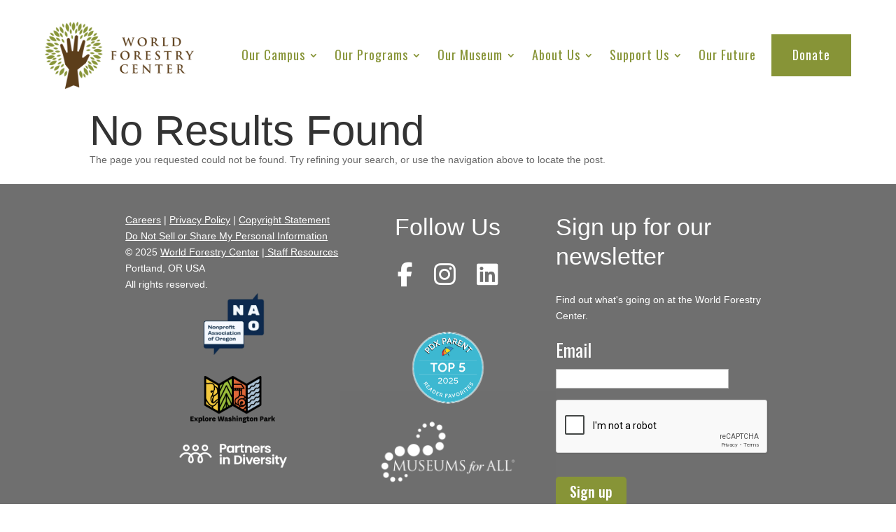

--- FILE ---
content_type: text/html; charset=utf-8
request_url: https://www.google.com/recaptcha/api2/anchor?ar=1&k=6Lcxy-IUAAAAAI4UwgcxHodnPxh0a2au8HwuN0yh&co=aHR0cHM6Ly93b3JsZGZvcmVzdHJ5Lm9yZzo0NDM.&hl=en&v=N67nZn4AqZkNcbeMu4prBgzg&theme=light&size=normal&anchor-ms=20000&execute-ms=30000&cb=qdwbnj5ktbdg
body_size: 49166
content:
<!DOCTYPE HTML><html dir="ltr" lang="en"><head><meta http-equiv="Content-Type" content="text/html; charset=UTF-8">
<meta http-equiv="X-UA-Compatible" content="IE=edge">
<title>reCAPTCHA</title>
<style type="text/css">
/* cyrillic-ext */
@font-face {
  font-family: 'Roboto';
  font-style: normal;
  font-weight: 400;
  font-stretch: 100%;
  src: url(//fonts.gstatic.com/s/roboto/v48/KFO7CnqEu92Fr1ME7kSn66aGLdTylUAMa3GUBHMdazTgWw.woff2) format('woff2');
  unicode-range: U+0460-052F, U+1C80-1C8A, U+20B4, U+2DE0-2DFF, U+A640-A69F, U+FE2E-FE2F;
}
/* cyrillic */
@font-face {
  font-family: 'Roboto';
  font-style: normal;
  font-weight: 400;
  font-stretch: 100%;
  src: url(//fonts.gstatic.com/s/roboto/v48/KFO7CnqEu92Fr1ME7kSn66aGLdTylUAMa3iUBHMdazTgWw.woff2) format('woff2');
  unicode-range: U+0301, U+0400-045F, U+0490-0491, U+04B0-04B1, U+2116;
}
/* greek-ext */
@font-face {
  font-family: 'Roboto';
  font-style: normal;
  font-weight: 400;
  font-stretch: 100%;
  src: url(//fonts.gstatic.com/s/roboto/v48/KFO7CnqEu92Fr1ME7kSn66aGLdTylUAMa3CUBHMdazTgWw.woff2) format('woff2');
  unicode-range: U+1F00-1FFF;
}
/* greek */
@font-face {
  font-family: 'Roboto';
  font-style: normal;
  font-weight: 400;
  font-stretch: 100%;
  src: url(//fonts.gstatic.com/s/roboto/v48/KFO7CnqEu92Fr1ME7kSn66aGLdTylUAMa3-UBHMdazTgWw.woff2) format('woff2');
  unicode-range: U+0370-0377, U+037A-037F, U+0384-038A, U+038C, U+038E-03A1, U+03A3-03FF;
}
/* math */
@font-face {
  font-family: 'Roboto';
  font-style: normal;
  font-weight: 400;
  font-stretch: 100%;
  src: url(//fonts.gstatic.com/s/roboto/v48/KFO7CnqEu92Fr1ME7kSn66aGLdTylUAMawCUBHMdazTgWw.woff2) format('woff2');
  unicode-range: U+0302-0303, U+0305, U+0307-0308, U+0310, U+0312, U+0315, U+031A, U+0326-0327, U+032C, U+032F-0330, U+0332-0333, U+0338, U+033A, U+0346, U+034D, U+0391-03A1, U+03A3-03A9, U+03B1-03C9, U+03D1, U+03D5-03D6, U+03F0-03F1, U+03F4-03F5, U+2016-2017, U+2034-2038, U+203C, U+2040, U+2043, U+2047, U+2050, U+2057, U+205F, U+2070-2071, U+2074-208E, U+2090-209C, U+20D0-20DC, U+20E1, U+20E5-20EF, U+2100-2112, U+2114-2115, U+2117-2121, U+2123-214F, U+2190, U+2192, U+2194-21AE, U+21B0-21E5, U+21F1-21F2, U+21F4-2211, U+2213-2214, U+2216-22FF, U+2308-230B, U+2310, U+2319, U+231C-2321, U+2336-237A, U+237C, U+2395, U+239B-23B7, U+23D0, U+23DC-23E1, U+2474-2475, U+25AF, U+25B3, U+25B7, U+25BD, U+25C1, U+25CA, U+25CC, U+25FB, U+266D-266F, U+27C0-27FF, U+2900-2AFF, U+2B0E-2B11, U+2B30-2B4C, U+2BFE, U+3030, U+FF5B, U+FF5D, U+1D400-1D7FF, U+1EE00-1EEFF;
}
/* symbols */
@font-face {
  font-family: 'Roboto';
  font-style: normal;
  font-weight: 400;
  font-stretch: 100%;
  src: url(//fonts.gstatic.com/s/roboto/v48/KFO7CnqEu92Fr1ME7kSn66aGLdTylUAMaxKUBHMdazTgWw.woff2) format('woff2');
  unicode-range: U+0001-000C, U+000E-001F, U+007F-009F, U+20DD-20E0, U+20E2-20E4, U+2150-218F, U+2190, U+2192, U+2194-2199, U+21AF, U+21E6-21F0, U+21F3, U+2218-2219, U+2299, U+22C4-22C6, U+2300-243F, U+2440-244A, U+2460-24FF, U+25A0-27BF, U+2800-28FF, U+2921-2922, U+2981, U+29BF, U+29EB, U+2B00-2BFF, U+4DC0-4DFF, U+FFF9-FFFB, U+10140-1018E, U+10190-1019C, U+101A0, U+101D0-101FD, U+102E0-102FB, U+10E60-10E7E, U+1D2C0-1D2D3, U+1D2E0-1D37F, U+1F000-1F0FF, U+1F100-1F1AD, U+1F1E6-1F1FF, U+1F30D-1F30F, U+1F315, U+1F31C, U+1F31E, U+1F320-1F32C, U+1F336, U+1F378, U+1F37D, U+1F382, U+1F393-1F39F, U+1F3A7-1F3A8, U+1F3AC-1F3AF, U+1F3C2, U+1F3C4-1F3C6, U+1F3CA-1F3CE, U+1F3D4-1F3E0, U+1F3ED, U+1F3F1-1F3F3, U+1F3F5-1F3F7, U+1F408, U+1F415, U+1F41F, U+1F426, U+1F43F, U+1F441-1F442, U+1F444, U+1F446-1F449, U+1F44C-1F44E, U+1F453, U+1F46A, U+1F47D, U+1F4A3, U+1F4B0, U+1F4B3, U+1F4B9, U+1F4BB, U+1F4BF, U+1F4C8-1F4CB, U+1F4D6, U+1F4DA, U+1F4DF, U+1F4E3-1F4E6, U+1F4EA-1F4ED, U+1F4F7, U+1F4F9-1F4FB, U+1F4FD-1F4FE, U+1F503, U+1F507-1F50B, U+1F50D, U+1F512-1F513, U+1F53E-1F54A, U+1F54F-1F5FA, U+1F610, U+1F650-1F67F, U+1F687, U+1F68D, U+1F691, U+1F694, U+1F698, U+1F6AD, U+1F6B2, U+1F6B9-1F6BA, U+1F6BC, U+1F6C6-1F6CF, U+1F6D3-1F6D7, U+1F6E0-1F6EA, U+1F6F0-1F6F3, U+1F6F7-1F6FC, U+1F700-1F7FF, U+1F800-1F80B, U+1F810-1F847, U+1F850-1F859, U+1F860-1F887, U+1F890-1F8AD, U+1F8B0-1F8BB, U+1F8C0-1F8C1, U+1F900-1F90B, U+1F93B, U+1F946, U+1F984, U+1F996, U+1F9E9, U+1FA00-1FA6F, U+1FA70-1FA7C, U+1FA80-1FA89, U+1FA8F-1FAC6, U+1FACE-1FADC, U+1FADF-1FAE9, U+1FAF0-1FAF8, U+1FB00-1FBFF;
}
/* vietnamese */
@font-face {
  font-family: 'Roboto';
  font-style: normal;
  font-weight: 400;
  font-stretch: 100%;
  src: url(//fonts.gstatic.com/s/roboto/v48/KFO7CnqEu92Fr1ME7kSn66aGLdTylUAMa3OUBHMdazTgWw.woff2) format('woff2');
  unicode-range: U+0102-0103, U+0110-0111, U+0128-0129, U+0168-0169, U+01A0-01A1, U+01AF-01B0, U+0300-0301, U+0303-0304, U+0308-0309, U+0323, U+0329, U+1EA0-1EF9, U+20AB;
}
/* latin-ext */
@font-face {
  font-family: 'Roboto';
  font-style: normal;
  font-weight: 400;
  font-stretch: 100%;
  src: url(//fonts.gstatic.com/s/roboto/v48/KFO7CnqEu92Fr1ME7kSn66aGLdTylUAMa3KUBHMdazTgWw.woff2) format('woff2');
  unicode-range: U+0100-02BA, U+02BD-02C5, U+02C7-02CC, U+02CE-02D7, U+02DD-02FF, U+0304, U+0308, U+0329, U+1D00-1DBF, U+1E00-1E9F, U+1EF2-1EFF, U+2020, U+20A0-20AB, U+20AD-20C0, U+2113, U+2C60-2C7F, U+A720-A7FF;
}
/* latin */
@font-face {
  font-family: 'Roboto';
  font-style: normal;
  font-weight: 400;
  font-stretch: 100%;
  src: url(//fonts.gstatic.com/s/roboto/v48/KFO7CnqEu92Fr1ME7kSn66aGLdTylUAMa3yUBHMdazQ.woff2) format('woff2');
  unicode-range: U+0000-00FF, U+0131, U+0152-0153, U+02BB-02BC, U+02C6, U+02DA, U+02DC, U+0304, U+0308, U+0329, U+2000-206F, U+20AC, U+2122, U+2191, U+2193, U+2212, U+2215, U+FEFF, U+FFFD;
}
/* cyrillic-ext */
@font-face {
  font-family: 'Roboto';
  font-style: normal;
  font-weight: 500;
  font-stretch: 100%;
  src: url(//fonts.gstatic.com/s/roboto/v48/KFO7CnqEu92Fr1ME7kSn66aGLdTylUAMa3GUBHMdazTgWw.woff2) format('woff2');
  unicode-range: U+0460-052F, U+1C80-1C8A, U+20B4, U+2DE0-2DFF, U+A640-A69F, U+FE2E-FE2F;
}
/* cyrillic */
@font-face {
  font-family: 'Roboto';
  font-style: normal;
  font-weight: 500;
  font-stretch: 100%;
  src: url(//fonts.gstatic.com/s/roboto/v48/KFO7CnqEu92Fr1ME7kSn66aGLdTylUAMa3iUBHMdazTgWw.woff2) format('woff2');
  unicode-range: U+0301, U+0400-045F, U+0490-0491, U+04B0-04B1, U+2116;
}
/* greek-ext */
@font-face {
  font-family: 'Roboto';
  font-style: normal;
  font-weight: 500;
  font-stretch: 100%;
  src: url(//fonts.gstatic.com/s/roboto/v48/KFO7CnqEu92Fr1ME7kSn66aGLdTylUAMa3CUBHMdazTgWw.woff2) format('woff2');
  unicode-range: U+1F00-1FFF;
}
/* greek */
@font-face {
  font-family: 'Roboto';
  font-style: normal;
  font-weight: 500;
  font-stretch: 100%;
  src: url(//fonts.gstatic.com/s/roboto/v48/KFO7CnqEu92Fr1ME7kSn66aGLdTylUAMa3-UBHMdazTgWw.woff2) format('woff2');
  unicode-range: U+0370-0377, U+037A-037F, U+0384-038A, U+038C, U+038E-03A1, U+03A3-03FF;
}
/* math */
@font-face {
  font-family: 'Roboto';
  font-style: normal;
  font-weight: 500;
  font-stretch: 100%;
  src: url(//fonts.gstatic.com/s/roboto/v48/KFO7CnqEu92Fr1ME7kSn66aGLdTylUAMawCUBHMdazTgWw.woff2) format('woff2');
  unicode-range: U+0302-0303, U+0305, U+0307-0308, U+0310, U+0312, U+0315, U+031A, U+0326-0327, U+032C, U+032F-0330, U+0332-0333, U+0338, U+033A, U+0346, U+034D, U+0391-03A1, U+03A3-03A9, U+03B1-03C9, U+03D1, U+03D5-03D6, U+03F0-03F1, U+03F4-03F5, U+2016-2017, U+2034-2038, U+203C, U+2040, U+2043, U+2047, U+2050, U+2057, U+205F, U+2070-2071, U+2074-208E, U+2090-209C, U+20D0-20DC, U+20E1, U+20E5-20EF, U+2100-2112, U+2114-2115, U+2117-2121, U+2123-214F, U+2190, U+2192, U+2194-21AE, U+21B0-21E5, U+21F1-21F2, U+21F4-2211, U+2213-2214, U+2216-22FF, U+2308-230B, U+2310, U+2319, U+231C-2321, U+2336-237A, U+237C, U+2395, U+239B-23B7, U+23D0, U+23DC-23E1, U+2474-2475, U+25AF, U+25B3, U+25B7, U+25BD, U+25C1, U+25CA, U+25CC, U+25FB, U+266D-266F, U+27C0-27FF, U+2900-2AFF, U+2B0E-2B11, U+2B30-2B4C, U+2BFE, U+3030, U+FF5B, U+FF5D, U+1D400-1D7FF, U+1EE00-1EEFF;
}
/* symbols */
@font-face {
  font-family: 'Roboto';
  font-style: normal;
  font-weight: 500;
  font-stretch: 100%;
  src: url(//fonts.gstatic.com/s/roboto/v48/KFO7CnqEu92Fr1ME7kSn66aGLdTylUAMaxKUBHMdazTgWw.woff2) format('woff2');
  unicode-range: U+0001-000C, U+000E-001F, U+007F-009F, U+20DD-20E0, U+20E2-20E4, U+2150-218F, U+2190, U+2192, U+2194-2199, U+21AF, U+21E6-21F0, U+21F3, U+2218-2219, U+2299, U+22C4-22C6, U+2300-243F, U+2440-244A, U+2460-24FF, U+25A0-27BF, U+2800-28FF, U+2921-2922, U+2981, U+29BF, U+29EB, U+2B00-2BFF, U+4DC0-4DFF, U+FFF9-FFFB, U+10140-1018E, U+10190-1019C, U+101A0, U+101D0-101FD, U+102E0-102FB, U+10E60-10E7E, U+1D2C0-1D2D3, U+1D2E0-1D37F, U+1F000-1F0FF, U+1F100-1F1AD, U+1F1E6-1F1FF, U+1F30D-1F30F, U+1F315, U+1F31C, U+1F31E, U+1F320-1F32C, U+1F336, U+1F378, U+1F37D, U+1F382, U+1F393-1F39F, U+1F3A7-1F3A8, U+1F3AC-1F3AF, U+1F3C2, U+1F3C4-1F3C6, U+1F3CA-1F3CE, U+1F3D4-1F3E0, U+1F3ED, U+1F3F1-1F3F3, U+1F3F5-1F3F7, U+1F408, U+1F415, U+1F41F, U+1F426, U+1F43F, U+1F441-1F442, U+1F444, U+1F446-1F449, U+1F44C-1F44E, U+1F453, U+1F46A, U+1F47D, U+1F4A3, U+1F4B0, U+1F4B3, U+1F4B9, U+1F4BB, U+1F4BF, U+1F4C8-1F4CB, U+1F4D6, U+1F4DA, U+1F4DF, U+1F4E3-1F4E6, U+1F4EA-1F4ED, U+1F4F7, U+1F4F9-1F4FB, U+1F4FD-1F4FE, U+1F503, U+1F507-1F50B, U+1F50D, U+1F512-1F513, U+1F53E-1F54A, U+1F54F-1F5FA, U+1F610, U+1F650-1F67F, U+1F687, U+1F68D, U+1F691, U+1F694, U+1F698, U+1F6AD, U+1F6B2, U+1F6B9-1F6BA, U+1F6BC, U+1F6C6-1F6CF, U+1F6D3-1F6D7, U+1F6E0-1F6EA, U+1F6F0-1F6F3, U+1F6F7-1F6FC, U+1F700-1F7FF, U+1F800-1F80B, U+1F810-1F847, U+1F850-1F859, U+1F860-1F887, U+1F890-1F8AD, U+1F8B0-1F8BB, U+1F8C0-1F8C1, U+1F900-1F90B, U+1F93B, U+1F946, U+1F984, U+1F996, U+1F9E9, U+1FA00-1FA6F, U+1FA70-1FA7C, U+1FA80-1FA89, U+1FA8F-1FAC6, U+1FACE-1FADC, U+1FADF-1FAE9, U+1FAF0-1FAF8, U+1FB00-1FBFF;
}
/* vietnamese */
@font-face {
  font-family: 'Roboto';
  font-style: normal;
  font-weight: 500;
  font-stretch: 100%;
  src: url(//fonts.gstatic.com/s/roboto/v48/KFO7CnqEu92Fr1ME7kSn66aGLdTylUAMa3OUBHMdazTgWw.woff2) format('woff2');
  unicode-range: U+0102-0103, U+0110-0111, U+0128-0129, U+0168-0169, U+01A0-01A1, U+01AF-01B0, U+0300-0301, U+0303-0304, U+0308-0309, U+0323, U+0329, U+1EA0-1EF9, U+20AB;
}
/* latin-ext */
@font-face {
  font-family: 'Roboto';
  font-style: normal;
  font-weight: 500;
  font-stretch: 100%;
  src: url(//fonts.gstatic.com/s/roboto/v48/KFO7CnqEu92Fr1ME7kSn66aGLdTylUAMa3KUBHMdazTgWw.woff2) format('woff2');
  unicode-range: U+0100-02BA, U+02BD-02C5, U+02C7-02CC, U+02CE-02D7, U+02DD-02FF, U+0304, U+0308, U+0329, U+1D00-1DBF, U+1E00-1E9F, U+1EF2-1EFF, U+2020, U+20A0-20AB, U+20AD-20C0, U+2113, U+2C60-2C7F, U+A720-A7FF;
}
/* latin */
@font-face {
  font-family: 'Roboto';
  font-style: normal;
  font-weight: 500;
  font-stretch: 100%;
  src: url(//fonts.gstatic.com/s/roboto/v48/KFO7CnqEu92Fr1ME7kSn66aGLdTylUAMa3yUBHMdazQ.woff2) format('woff2');
  unicode-range: U+0000-00FF, U+0131, U+0152-0153, U+02BB-02BC, U+02C6, U+02DA, U+02DC, U+0304, U+0308, U+0329, U+2000-206F, U+20AC, U+2122, U+2191, U+2193, U+2212, U+2215, U+FEFF, U+FFFD;
}
/* cyrillic-ext */
@font-face {
  font-family: 'Roboto';
  font-style: normal;
  font-weight: 900;
  font-stretch: 100%;
  src: url(//fonts.gstatic.com/s/roboto/v48/KFO7CnqEu92Fr1ME7kSn66aGLdTylUAMa3GUBHMdazTgWw.woff2) format('woff2');
  unicode-range: U+0460-052F, U+1C80-1C8A, U+20B4, U+2DE0-2DFF, U+A640-A69F, U+FE2E-FE2F;
}
/* cyrillic */
@font-face {
  font-family: 'Roboto';
  font-style: normal;
  font-weight: 900;
  font-stretch: 100%;
  src: url(//fonts.gstatic.com/s/roboto/v48/KFO7CnqEu92Fr1ME7kSn66aGLdTylUAMa3iUBHMdazTgWw.woff2) format('woff2');
  unicode-range: U+0301, U+0400-045F, U+0490-0491, U+04B0-04B1, U+2116;
}
/* greek-ext */
@font-face {
  font-family: 'Roboto';
  font-style: normal;
  font-weight: 900;
  font-stretch: 100%;
  src: url(//fonts.gstatic.com/s/roboto/v48/KFO7CnqEu92Fr1ME7kSn66aGLdTylUAMa3CUBHMdazTgWw.woff2) format('woff2');
  unicode-range: U+1F00-1FFF;
}
/* greek */
@font-face {
  font-family: 'Roboto';
  font-style: normal;
  font-weight: 900;
  font-stretch: 100%;
  src: url(//fonts.gstatic.com/s/roboto/v48/KFO7CnqEu92Fr1ME7kSn66aGLdTylUAMa3-UBHMdazTgWw.woff2) format('woff2');
  unicode-range: U+0370-0377, U+037A-037F, U+0384-038A, U+038C, U+038E-03A1, U+03A3-03FF;
}
/* math */
@font-face {
  font-family: 'Roboto';
  font-style: normal;
  font-weight: 900;
  font-stretch: 100%;
  src: url(//fonts.gstatic.com/s/roboto/v48/KFO7CnqEu92Fr1ME7kSn66aGLdTylUAMawCUBHMdazTgWw.woff2) format('woff2');
  unicode-range: U+0302-0303, U+0305, U+0307-0308, U+0310, U+0312, U+0315, U+031A, U+0326-0327, U+032C, U+032F-0330, U+0332-0333, U+0338, U+033A, U+0346, U+034D, U+0391-03A1, U+03A3-03A9, U+03B1-03C9, U+03D1, U+03D5-03D6, U+03F0-03F1, U+03F4-03F5, U+2016-2017, U+2034-2038, U+203C, U+2040, U+2043, U+2047, U+2050, U+2057, U+205F, U+2070-2071, U+2074-208E, U+2090-209C, U+20D0-20DC, U+20E1, U+20E5-20EF, U+2100-2112, U+2114-2115, U+2117-2121, U+2123-214F, U+2190, U+2192, U+2194-21AE, U+21B0-21E5, U+21F1-21F2, U+21F4-2211, U+2213-2214, U+2216-22FF, U+2308-230B, U+2310, U+2319, U+231C-2321, U+2336-237A, U+237C, U+2395, U+239B-23B7, U+23D0, U+23DC-23E1, U+2474-2475, U+25AF, U+25B3, U+25B7, U+25BD, U+25C1, U+25CA, U+25CC, U+25FB, U+266D-266F, U+27C0-27FF, U+2900-2AFF, U+2B0E-2B11, U+2B30-2B4C, U+2BFE, U+3030, U+FF5B, U+FF5D, U+1D400-1D7FF, U+1EE00-1EEFF;
}
/* symbols */
@font-face {
  font-family: 'Roboto';
  font-style: normal;
  font-weight: 900;
  font-stretch: 100%;
  src: url(//fonts.gstatic.com/s/roboto/v48/KFO7CnqEu92Fr1ME7kSn66aGLdTylUAMaxKUBHMdazTgWw.woff2) format('woff2');
  unicode-range: U+0001-000C, U+000E-001F, U+007F-009F, U+20DD-20E0, U+20E2-20E4, U+2150-218F, U+2190, U+2192, U+2194-2199, U+21AF, U+21E6-21F0, U+21F3, U+2218-2219, U+2299, U+22C4-22C6, U+2300-243F, U+2440-244A, U+2460-24FF, U+25A0-27BF, U+2800-28FF, U+2921-2922, U+2981, U+29BF, U+29EB, U+2B00-2BFF, U+4DC0-4DFF, U+FFF9-FFFB, U+10140-1018E, U+10190-1019C, U+101A0, U+101D0-101FD, U+102E0-102FB, U+10E60-10E7E, U+1D2C0-1D2D3, U+1D2E0-1D37F, U+1F000-1F0FF, U+1F100-1F1AD, U+1F1E6-1F1FF, U+1F30D-1F30F, U+1F315, U+1F31C, U+1F31E, U+1F320-1F32C, U+1F336, U+1F378, U+1F37D, U+1F382, U+1F393-1F39F, U+1F3A7-1F3A8, U+1F3AC-1F3AF, U+1F3C2, U+1F3C4-1F3C6, U+1F3CA-1F3CE, U+1F3D4-1F3E0, U+1F3ED, U+1F3F1-1F3F3, U+1F3F5-1F3F7, U+1F408, U+1F415, U+1F41F, U+1F426, U+1F43F, U+1F441-1F442, U+1F444, U+1F446-1F449, U+1F44C-1F44E, U+1F453, U+1F46A, U+1F47D, U+1F4A3, U+1F4B0, U+1F4B3, U+1F4B9, U+1F4BB, U+1F4BF, U+1F4C8-1F4CB, U+1F4D6, U+1F4DA, U+1F4DF, U+1F4E3-1F4E6, U+1F4EA-1F4ED, U+1F4F7, U+1F4F9-1F4FB, U+1F4FD-1F4FE, U+1F503, U+1F507-1F50B, U+1F50D, U+1F512-1F513, U+1F53E-1F54A, U+1F54F-1F5FA, U+1F610, U+1F650-1F67F, U+1F687, U+1F68D, U+1F691, U+1F694, U+1F698, U+1F6AD, U+1F6B2, U+1F6B9-1F6BA, U+1F6BC, U+1F6C6-1F6CF, U+1F6D3-1F6D7, U+1F6E0-1F6EA, U+1F6F0-1F6F3, U+1F6F7-1F6FC, U+1F700-1F7FF, U+1F800-1F80B, U+1F810-1F847, U+1F850-1F859, U+1F860-1F887, U+1F890-1F8AD, U+1F8B0-1F8BB, U+1F8C0-1F8C1, U+1F900-1F90B, U+1F93B, U+1F946, U+1F984, U+1F996, U+1F9E9, U+1FA00-1FA6F, U+1FA70-1FA7C, U+1FA80-1FA89, U+1FA8F-1FAC6, U+1FACE-1FADC, U+1FADF-1FAE9, U+1FAF0-1FAF8, U+1FB00-1FBFF;
}
/* vietnamese */
@font-face {
  font-family: 'Roboto';
  font-style: normal;
  font-weight: 900;
  font-stretch: 100%;
  src: url(//fonts.gstatic.com/s/roboto/v48/KFO7CnqEu92Fr1ME7kSn66aGLdTylUAMa3OUBHMdazTgWw.woff2) format('woff2');
  unicode-range: U+0102-0103, U+0110-0111, U+0128-0129, U+0168-0169, U+01A0-01A1, U+01AF-01B0, U+0300-0301, U+0303-0304, U+0308-0309, U+0323, U+0329, U+1EA0-1EF9, U+20AB;
}
/* latin-ext */
@font-face {
  font-family: 'Roboto';
  font-style: normal;
  font-weight: 900;
  font-stretch: 100%;
  src: url(//fonts.gstatic.com/s/roboto/v48/KFO7CnqEu92Fr1ME7kSn66aGLdTylUAMa3KUBHMdazTgWw.woff2) format('woff2');
  unicode-range: U+0100-02BA, U+02BD-02C5, U+02C7-02CC, U+02CE-02D7, U+02DD-02FF, U+0304, U+0308, U+0329, U+1D00-1DBF, U+1E00-1E9F, U+1EF2-1EFF, U+2020, U+20A0-20AB, U+20AD-20C0, U+2113, U+2C60-2C7F, U+A720-A7FF;
}
/* latin */
@font-face {
  font-family: 'Roboto';
  font-style: normal;
  font-weight: 900;
  font-stretch: 100%;
  src: url(//fonts.gstatic.com/s/roboto/v48/KFO7CnqEu92Fr1ME7kSn66aGLdTylUAMa3yUBHMdazQ.woff2) format('woff2');
  unicode-range: U+0000-00FF, U+0131, U+0152-0153, U+02BB-02BC, U+02C6, U+02DA, U+02DC, U+0304, U+0308, U+0329, U+2000-206F, U+20AC, U+2122, U+2191, U+2193, U+2212, U+2215, U+FEFF, U+FFFD;
}

</style>
<link rel="stylesheet" type="text/css" href="https://www.gstatic.com/recaptcha/releases/N67nZn4AqZkNcbeMu4prBgzg/styles__ltr.css">
<script nonce="awEi1TqWFGKgouj9KPgwJg" type="text/javascript">window['__recaptcha_api'] = 'https://www.google.com/recaptcha/api2/';</script>
<script type="text/javascript" src="https://www.gstatic.com/recaptcha/releases/N67nZn4AqZkNcbeMu4prBgzg/recaptcha__en.js" nonce="awEi1TqWFGKgouj9KPgwJg">
      
    </script></head>
<body><div id="rc-anchor-alert" class="rc-anchor-alert"></div>
<input type="hidden" id="recaptcha-token" value="[base64]">
<script type="text/javascript" nonce="awEi1TqWFGKgouj9KPgwJg">
      recaptcha.anchor.Main.init("[\x22ainput\x22,[\x22bgdata\x22,\x22\x22,\[base64]/[base64]/[base64]/[base64]/[base64]/[base64]/[base64]/[base64]/bmV3IFlbcV0oQVswXSk6aD09Mj9uZXcgWVtxXShBWzBdLEFbMV0pOmg9PTM/bmV3IFlbcV0oQVswXSxBWzFdLEFbMl0pOmg9PTQ/[base64]/aXcoSS5ILEkpOngoOCx0cnVlLEkpfSxFMj12LnJlcXVlc3RJZGxlQ2FsbGJhY2s/[base64]/[base64]/[base64]/[base64]\\u003d\x22,\[base64]\x22,\x22w5Epw6xkw6LCocOBwq8hw6TCkcKHwq7DncK7EMOew4ATQV5mVsKpa0PCvmzCsRjDl8KwcWoxwqtDw48Tw73Ctjpfw6XChsKmwrctEMOjwq/[base64]/Cpz5uJ8KxwqVuDgwpwrzDin3Dq8KbYsOcwpnDpVPDt8OQw73CmGIRw5fCs0rDtMO3w45IUsKdBMOQw7DCvV1+F8KLw5kREMOVw4tkwp1sHUhowq7CgcOgwq85ccO8w4bCmSFHW8Oiw6cWNcK8woJVGMOxwqTCnnXCkcOvXMOJJ2XDjyAZw5fCiF/DvFo8w6Fzbh9yeRp6w4ZGUx9ow6DDvQ1MMcOma8KnBT9RLBLDjsK0wrhDwqfDhX4QwoPCuDZ7NsK/VsKwZWrCqGPDtMKdAcKLwo7DicOGD8KsWsKvOysyw7N8wp3CszpBTMOuwrA8wrzCncKMHxfDpcOUwrlOEWTClAVHwrbDkWPDgMOkKsOFZ8OffMOkLiHDkWExCcKnSsOTwqrDjXtNLMONwrV4BgzCtcObwpbDk8OIBlFjwr3Cuk/DthU9w5Ykw5pHwqnCki8ew54OwolNw6TCjsK5wqtdGytOIH0PBWTCt0HCoMOEwqBGw6BVBcO6wpd/[base64]/F3rCk8KEwptKwo8rwpHDs8KLw7kvwpp+worDtsKOw7TCnlXDs8KVZjFlImdxwoZ9wpB2U8Oyw7TDklUkAgzDlsK1wqhdwrwVbMKsw6tJV27CkwhXwp0jwrLCnDHDlgE3w53Dr33CnSHCqcOUw7o+OQ0ow61tD8KgYcKJw5DCoF7CszPCqS/DnsO4w4fDgcKaXsO9FcO/w6tUwo0WLFJXa8OJO8OHwpsxeU5sPWw/asKgD2l0agzDh8KDwrsgwo4KLC3DvMOKXMOZFMKpw5fDgcKPHCVSw7TCuyt8wo1PBcKsTsKgwqPCnGPCv8OSL8O9woRsdizDgsOuw6dnw6I0w4PDjcO+ZcKPQhNMTMKHw6HCksOswqg9X8O/[base64]/w7YTJMK4w5XDrkjClitGE8ONw7s+Jn4QD8KyIMKtNgbDrlzCrzACw77CumJwwpbDnytxw5jDjhZ1cFwfNFDCp8K2Ikh/[base64]/CvcO+w6jCtMOPDhTCkcKaw4DDqcOpFyl6cnfCtcO6MlLCrB1MwqJZw5ECDjPDu8Kdw7ByXTBhHsK3woN3HsKJwplsLzMjMHbDlV91RMOrwqppwr3CoWTChsOewp98EcO4b2ArDFE5woDDm8OQW8Kow7bDgyZ2bmDCmzQbwpB2wq3ClGBccAltwo/[base64]/CsCBQPcKfwqDClsKWw7XDisOOw4rDh8Kcw7PCocKUw6RZw6BVIsO2dcKsw7ZPw4rCoiN8DXc7AMOWKQxaTcKDFyDDgwVPfX0XwqvChsOOw7DClMKlQMOVUMKpU0Vvw6lVwqHCgX8cb8KoQnfDvljCusKsJ17CrcKiPsOxVyV/HsOED8O7InDDsD9DwpgXwrQPbsOOw6rCu8KywqzCqcOrw5IvwohIw7LCq1vCvsO0wrPCtxvCk8OMwpkkasKDLx3Ct8KVEMK7ZcKiwrrCnRvCjsKERsK/KWV2w4zDmcKWw7QcKMKtw7XCkDjDrcKiC8Ksw4t0w57CisOSwo7Cigckw6Yew6DDp8OUMsKAw6zCgcKLasOnGidTw4Zrwr53wr7DkDrCgcObJQkHw7HDvsKlUH0ew4/[base64]/CsMOUw7Ahwqh9YgVOw5HCusK8w7XDg8Kxw4PCjAE+O8KRLx/ChDRdw53CtcKbSsOJwqnDplPDlMOQwqclL8KBwqPCssO/dwtPWMKSw6LDoWA8S2pSw77DtMKVw6UYdx/Cm8KRw4HDtcOpwqDCiio2w4Row6zDhB3DssO7QExKIHYZw45sRMKbw6lZVXTCsMKywoTDm1EgPcO2JsKZw5kFw6VoJcKOF0DCmCkQccO+wo5fwok+Z315wrg3YU7DsA/DmMKBwoQTE8KkKEjDpcOuw5bCnAvCqMOAw67CpsOtGcO4IlPCrMKcw7nCh0RdZmTCol7DsGDDpsKCUEgpAsK8FMOsHk4IAy8qw5pZTRHCgE15GSBaB8OyTDzCusOAwpzDoxwZD8OVfynCuDzDvMOoOk51wpBwZyTCr1ILw5nDqjfDpsKIYwXCpMKdw4UjQsO+BcOhPX/CtzwowqbDvRjCv8KRw6zDiMK4FmxNwr0Kw5wbKMKsDcObwq3CjHpfw5vDiw1Fw7jDu1/CvX8FwrwcecO7FcKqwq4QKQ/Dih4lN8OfJUHCnsKPw6JiwpFew5whwpzCiMK5w4XCgwvCgDUcG8OeEiVuW13Cp2hGwqHCmCvCs8O4DgJ5w5M8Bl91w7fCt8OALWTCk2cvdsKrAMOFC8KjQsOYw4xtw6DCvXobJl/Cg3HDiFzDh0dMVMO/w68EOcKJHX8KwpTDh8KWOFlAdsOYPsKbw5XCgwnCsSgjHlZkwr3Cu0nDsGzDgS5SBhpswrXCukzDjcO/w5AuwotQUWJvw4k9EGt1MMOJwo0qw4oAw45qwoXDpMKMw4nDqhzCoxrDvcKScUJ/[base64]/CtUUoFG3CscKPazJHw4VYwpwKw404ThQmwpMNEV3DoTLCi2AIwr3DpsOVw4FBw6fDs8KiYnc1VsKEccO/[base64]/CrMKZUUPCkELDv17Dt8Kzw5JyJcKrw73Dt8O8G8OBw5HCkcOkw7NawrfDlcOBFhUyw67DuHwwZiLCmMOnf8O8DylTR8KsNcKgUFIaw50KTwLCtj3DjX/Cv8KZB8OsBMKdw5JFbxNxw60BTMOLLA17WzTCgMK1w6otPTlywoFjw6PDrz3DucKjw5PDkHZjIwskCVQ7w7U2wqpxw4haFMO7VsKVQsKffA0kCSPDrGUgK8O5RQEgwpDCohhpwqvClGnCtWTDgMKdwrrCssKUF8OJV8KRFUzDrVTCmcOJw7HChMKeOVrCgcOudcOmwp/DjBvCtcKeUMKMTW9rWlkLUsKJw7bCv3XCgcKFP8Oywp/DnQLDt8Oew44gwoEwwqQcOsK+dTnCrcKhwqDClsO/w55BwqoMATXCkVEjX8Oxw5XCuU/DgsOmU8KhNMKxw5Mlw4bCgATCj3MDFMO1WMOVVWFJMMKKZcOAwoIRGcOTeFjCkcKbwpLDgcONWCPDkBI9YcKfdlLCj8O1w6E6w5pbByIBRcKaJcKQw6bCucOvw7bCtMOnw7bDlmDCtsK3wrpBQ2HCqHDDosKJNsO5wr/[base64]/Dg8Ksw69Uw4vCqyHCn8Odw79/wr9nw7rDh8OTw5YYQhjCpj4+wqwaw7HCq8KEwrMSZ1dhwqJUw5nDhCbCtMOOw7wFw6ZSwrQCT8OyworDqApnwro9fkE2w5/DgxLCilVvw5kvwonCnRnCq0LChMOZw7BBGMOPw6nCqDIYNMODw7cww5NDasKCa8KCw7hXcBEewoxtwoBGHjB8w4ktw7FSwpAHw7YWBDMCWAlmwpMdPj1PFMOZEU/[base64]/DisO8HcKDPMKed3VCRy/[base64]/DiMKKw6HCuCPDoy3DpC7DsMKiw53CpsKeBMKrwqF8H8KkMMOjOMOoeMONw4YowrRCwpHDhsOww4N6SsKmwrvDphF1PMK4w59kw5Qhw79Fwqp3QcKMCcKoFMO9NRonWAJbfDPCrTTDhcKMVcOYwpN8MDEdf8KEwq3DgCvCg1MSL8KOw4jCtsOlw7bDs8KfKsOAw57Diz/[base64]/ayMhV0UZXEzCqn5ZEmDDsMKSIB9tf8OjacKqw5jCgkLDr8Oow4c2w5jCvTzCgsKoCUzCisOcWcK5VWbDoUjDu0ElwoRyw4hHwr3Co37DjsKIS2XCk8ODMBDDqhfCjx4Xw7bDslwNwqtxwrLCrxwDw4J/YcKrH8KKwp/[base64]/[base64]/DpAzDnQDCrF5jNMKFw7jDuRnCl8KtB8KsOcO7w5MVwqdreFICKU/DgMKlCRzDp8Orw47CosOFPVcDTcKhw6UvwpvCuFx1Rgd1wpYfw6EmH0V8d8O/w7lEDmLCoBvCuQYhw5DDocO4w4ZKw4bDiABjw47ChMO9OcO2AG5mS14Iwq/DhivDnF9ffyjCocOdccKYw5U8w6F+YMK1w6PDjV3DgVUmw58kbcOLUsKpw7TCqFRKwotQVSTDlcKmw5/DoWPDncK0w7tpw7Q6LX3CsjE/bVXCvFnCmsK2FsKMEMKTwoXCl8OvwppybsOdwp1WenvDpcKqZyXCiRd7BlnDpsOQw4/DqsO5wp9WwoDCs8KawqZHwrh2w7Yuw7nCjA5zwroKwqkHw5QnQcKsK8KqTsKcwosmJ8O/[base64]/Z8O5CFnDr8KBwp1GcAHDicOzbVRVwpIFd8OHwqcdw43CggbClFfCvRnDgMOwO8KDwqTDnXzDkMKSwpDDtHdmK8K6A8K5w6DCgHPCqsO4f8KWwobClcKzJwZXwrDDkyTDqzLDqTB7WsO7dCleO8K3w6rCmMKofE3CoQLDlyHCoMK/w6BWwrIyZMOEw5HDs8OQw7oIwoBnX8OFA25dwoJxWkXDv8OWdsKhw7PClXkEPgzDiAfDgsKEw4fCosOrwr7DsjUCw6/[base64]/DnErCvcOmwrI3w6fDqsKHaMOxZxDClMKnw7bDicOSD8KNw5vDgcKLw6UlwoI0wrRpworCt8OXw5AZwpXCqsObw7LCjyhqIMOtXMOmHTLDu0MwwpbDvVQPwrXDrw9ew4Qew7bCvlvDr2pLIcKswph8AsOoOMK3IMKLwpUcwoDCqTnCocOHMRQdEW/DoUnCrgZEwrJlQ8O1Jj9gacKvw6rCnCRNw71xwp/CvFxXw5DDvjUwdBnDgcOMwpJiAMODw6bCusKdwoZzEw/Dsz8SBiwcB8OjcFxZQlHCicOAVx9pYVcXw5jCo8Otw5jCqcOkZl0JIcKMw44VwqYVw5vDv8KhPTDDlUBpGcOhdCfCq8KkAh7CpMO5e8Kow4V4w4fDhw/Dun/[base64]/woTDpMOUWjbDsMK9Fyt4J8KDw7jDk8K5w5fCrBfCtMKEB0nCh8Kuw6hGwrnCpjHCpsOOMcOJw5g7KUFEwojDnzBgcAPDqCwgayQ3wr0lw7PCgcKAw5gOMyw1MDY/w4/[base64]/Ds8OtwqzCvMO4JCkAw4k/Z8KyXHopDT/CpGxvbihjw48oZ34SXl5fPkB2HGwPwq5BVkDCl8OGCcOZw73DoFPDjMOcK8K7TGFBwrjDp8K1egI3w6c4RsKbw4/CvRzDpcKZdRPCqsKEw77DrcKiw6YwwoPCnsOjUmtPw4HCm3DCqTTConxVTxE1dykywonCpMOwwp84w6rCiMKdRUXDgcKcQR/Ci3vCnivDkCFQw4A/w6/Csjdqw7/Co09IHgnCuw46H0PDpR4hw6bCsMOJDcO2wpvCtMKhNMOoI8KTw4dww4B6wo7CqibCtU8zwrvCjS5Vwr3DqDPDpsOpO8Ome3d2KMOrIyZawrzCvMOQwrx4RsKxe3/CkzjDiBLCnsKTHgdTfcOdw4rCgh7CpsOswq/Dm1ITU2/CrsOiw6zCisOSwqvCpxJkwqzDnMO2w6lnwqUqwoQpG04/w6rDlcKOQyLDpcOjHBnDlkbDgMODIVJhwqkEwpcFw6d1w5PCilowwoEmEcOcwrZpwpDDlh5ASMOYwqfDrcO5J8OqVid0c2lHcS/CscK/[base64]/[base64]/DiWnDnsObw7nCkMO7wrBtw7UgPSXDpDtvwqFww7dSWgDClRZsM8O9ZUkXawjChsOWwoHCpiLCrMKRw64HEcOuL8O/wrtIw5XDrMK8QMKxw78qw7EQw7Z9UnXCvRFYw4hTw4oLw63CrsK4JMOiwpnDqjciw7E9TcO9R13CvhJJw4BtJ19Jw7DCql1LZ8Kma8O1bsKYAcKjRmvChC/[base64]/Cp8K0w4BNw6rDusORIGfCvMK+wqdKwqLDjF/[base64]/[base64]/wq/DjsKIw4rDjMK0w6nDkB/[base64]/exbDm0NzOivDkcOHHcOXEUsrd8OVG3rDmcO0FcK/[base64]/ai84dXXCq8OTfcO/[base64]/[base64]/DoMK3w7owNjfCvQnDt8KxZ3HDk0k2FlsZwqkIP8KYw6fDvsOxY8KAQDVbYQA4wplNw6DCvMOkIgVkdsKew54+w7F2e204JXLDvsKQRC4edB7DosOIw4LDnQjCn8O/Yz1WBg7DlsOkCBjDu8Ocw5fDlELDgQkvVsKEw6NZw7HDlQkIwqzDt1ZMCcOGw4R/w69pw7J7U8KzS8KBVMKwfMOnwr8Uwp1ww7wWAcKmG8OqNsKSw4jChcK9w4DDpxZHwrrDlWY4HcO1YcKZeMKvRcOTFAxfcMOjw7XDhcOIwr3CnsKpY1tuXMKDWFt3wpHDvcKzwovCosKmC8O/EAVaaA4qb0t9VsOaQsK4wq/[base64]/DqMKMwo3DjifDpUnDs0LCvcOmw6VYaQLDmx3CgwzDtcKpGMO3wrRdwq4FZ8KwNkRKw4VrcFtbwozChMK+JcKtCCvDj0/DtMOowqbCinBIw4PDvWnDqFUpHFTDmmg7IwLDucO0N8O3w684w6BAw5gvbBdfImfCpcOMw7fCnkB1wqfCpDfDiUrDucK+w6JLdFEQA8K0w7vCh8KnesOGw6h4wq0kw4x/[base64]/Dv8Orw740wo8+wo7CmhsUw4VEw6h0w7sUw49Gw4TCpsK+C2jCo3dFwrBqfAE+woTCocKRBcKzJjrDncKnQ8K2wpPDscONKcKIw6rCg8OTwrh7w4ZLD8K/wowPwo8FOmlrY2xeNMKPRGHDocKxe8OAasKBw4clw4JdajILTsOQw5HDlQAhIsKhwqbCnsOawpbCmTgiwpPDhU5OwqEww5dbw7XDv8OQwo0tccKAZ1MJZQrCmSdLw4paPgFWw6nCusK2w7rCnFU5w5TDlMOqKjjCmsOgw73DgcOmwrPClFHDvcKMCcK3EsK/wrbCq8K/[base64]/DksKZwoUIwoU0WMKEwpzCucOpwrs8w60pw5nDrhXCsz1mQTnCncOlw6bCgcOfHcOFw7zDmlrDh8Ovc8OdASwSwpDCuMKLNHMpRcKkcA8dwqt9wqwewqIzVMO8HWnCrsK5wqA1ScK7SRJ9w68HwqDCoBNWUMO/ChfCqMKAOlLCnMOAC0Zlwr9Ww7oZfcKxw63DuMOoJcOqRSkFwqzDjMKAwqgoG8KKwo0Dw6LDrjl/[base64]/DoMO1K2vDi8OYQMOdJiRxw6rDrMOSey7CtsOWUUPDm2MewpNtwoZ2wpkIwqI+wokDR1/DuVXDiMOVACs0IBvCpsKcw6k4cXPCo8O8diHCuS/[base64]/DpQjCtsOPFCQSKy/[base64]/w7QtfsKnMhbCsUrCk8KqwrwyD0oKwp1Pw45XKsO3bMK9w7c6W0NkXT7CgcOUWsOtIsKKFcK+w58iwrkXwqjCjcK4w54+CkTCsMKPw7M5LTXDpcOqwqrCucO7w7NCw6BvB13DqVLDtDPDkMOmw7nCuiM/ccKSwqzDqVdcDQrDhXkKwqBnAMK9X15ya3fDrTZYw4NfwrLDhQjDhgAbwqRDIEXCmVDCrcKLwpp2aXHDjMKnwrfChsObw5F/d8KkfnXDtMOtBURJw7YIXztvRsOaSMK3Cm/DkzQmazfCt3JTw4hWPzrCgsO8JMOYwrrDgmnCqcODw5DCpcKqNBswwp7CscKuwqFnwp12AsOSCcOHc8Omw6RpwrXDgULDr8KxLFDCmTbCl8K5QUbDlMOLX8Krw7DCvMOtwrAowrpUfWjDp8OKEhg6wpPCugvCtnvDols2EjUNw6/DuU8fKmLDmlPDpsOvWAhWw6tQEgwYUsKLXsOiIQTCnH7DlcOVw78swp1yW3VYw4QEw4DClgPCn2E9WcOsAmJvwpdQOsKPCcOkw6jClGtCwq5vw5TChU/Ct2vDqcO/aAfDmDzCjFpMw6MMBS/[base64]/w7EAU8KHTcOWS8KVcBjCqsOBw6bDgRzCrcO7woQrw63Cq3DDhcKLwqPDtcKDwpzCsMOiR8KbLMO0UX8AwoYmw5tyD3HCi2/Ch2XChMOGw5oZQMONV2ZKwpwbGsOSEQ4YwpnCiMKBw7/ChsOIw5wRWMK9wrHDklnDr8OfQsOJHDbCu8OOLzrCs8OdwrlbworDi8OXwrcnDxTCj8KsTzkPw77CnVZCw5jDixVRamwGw5sOwrRGTcKnNnfCgXnDucOVwq/Ctg9rw7LDqsK3w6bCmcKEa8OZdTbCncKfwprCmcKawoZLwrvCmwkpXXRZw4/Di8K9JDYaF8KWw7teRXbCr8OvTx7Cq1pRw6Uxwotgw5tOCzoRw6DDq8Ogej3DpE8cworClChZCcK6w7nCgMOww6Jiw4Z7T8OdBk7CoTfCl2FkI8Kjw7xbw43Doihmw4t2TcK3wqPCr8KADgbDj3dEw4nCgkdpwpVua1jCvhvCnMKTwoXCoGDCghPDhA57R8K3wq/Cj8OZw5nCkSNiw4LDvMOSVAnCtMO/w7TCjsOhUQglwpfClTQiFHsuw5bDo8O+wobDr0BlCljClRzCj8KzWsKHA1xFw6vDscKZJMKTwptLw59Pw5bCgW7CnmETPyPDgsKiWMK8w5Q4wpHCtiPDu1cGw4rCn3/CocKKJWIwPippbmDDr318wqzDp3PDrMOsw5rDqw/DvMOSPMKTw4TCpcKSI8OyCRnCqCIsI8OHem7DkcO0dcKiGcKaw6vCosKxw489wpLCihPCgxpBZStBcErCkGrDosOMB8OIw4rCoMKFwpHDlsO9wppzbHwbCho3GE8CY8KEwr7Chg3DhQs+wr87w5vDmMKuw50kw5bCmcK0XV4zw4cJfsKvXhTDucO4JMKYZDNvw4/[base64]/CijopOcKXwpYiGcO7KcKlwqPDslAtw5fCocK9wo1Yw5MAQMOWwrLCn07CocOHwonCkMO6BMKEXAfClhPDhB/Cm8KCwpPCg8O8w4Buwosyw6/CsWzCtMOowo7CrwnDrMOmB0AjwoU7wp1sccKZw6ASYMK6w5vDlQzDsFvDkRAFw4Zkwo7Djz/DucKrQcOywofClcKkw6s0cjjDtghGw55Nw4xHw59Ewrl6eMKXQAPCr8KKwprCqsKeWDtswrFKGxB6w7TCvWTCjEMmH8OjCkDDhk3DpsK8wqvDmiknw4/Cp8Ksw5EkZsK+wqXDohHDg0vCnSc+wrHDq2/DtlkxLsOFOsK0wpPDhQPDgQXDgsKew78TwoRWWcO/w5EawrEBf8KJwqosUMO5WHBSH8OeL8OTUDhtw7A7wpzCrcOGwpRrw6nCpBjDjSZpazTCqRvDmcO8w4Vmwp/[base64]/CjmBkw5PCk8Okw4fDg8OEF8KHHMOUwrBtwrgzKHLCr2lIFytbw5XDpSE+wr/DjsKzw71tXwdHw43CvMK5YizCnsKGCMOkDjjDlzQlBzjCnsOuVVAjecKrGTDDtcKROsOQYEnDvjUkw4/[base64]/CnTsjUsKqVWsmT8O4H8OGwpPDlMODw6AFw4zCk8OTcGPDnWFFwq/[base64]/CjsO4woYmIMK+w5TCvy3DiMO1Kh7CsMO7w6ohHh9yCsKiE2t5w4FVOsKhw5PChMK/[base64]/CrMKXw5PDhsKZwoTCkTRqJW5XQSrCq8KVUcOYS8Knw7/Dt8OuwqpSU8KCa8KAw7nDocOHwonDmwYpIsKuNjUBIsKfw4oDecK/B8KCw6fCn8KVZRomEEbDrsOxe8KyCms7U3TDtMOGDGtHbz8OwoFHw6U9KMOSwqxHw6PDkQdnV2PCscKuw4AhwqFbeggFwpDDt8KTDMKmeTvCvsO4w6fChsKzw4bDt8KTwqbCmwzDtMK5wr0pwozCp8K8A37Chyl5Z8KiwojDkcOvwp4Ow6JEVcK/w5gPGsO0ZsOYwpnDhhsRwpnDmcOyfsKFwq1HLHEywppDw5nCrMOFwqXClDDCnsKmazzDrMK9worDvmo2w41fwpVOV8KJw7dWwrzCrSY1Wz1Bw4vDtH7CkERZwqQewq7Do8KdKMO4w7A9w7heKcO3w6dmwrotw5/DjFfCs8Kjw5xDJgNsw4o3HALDlj/Ds1tCMy5mw6FvGm5fwoUmIMOlQ8OXwqnDt2/DsMKewp3Cg8KlwoZhbA/CuFxOw602YMOrwonDpS1YCWTDmsKwIcOrdTkzw4fDqEnChkldwrlzw4HCgcKdZzBvO3JKdcOVfMKlcsKDw6HCtcOfw5AxwrQYX2jChcOaKAYBwqPCrMKqTio3Y8KQDX7CiUYLwrkqdsOaw6ojwqBxN1htDFwew6gJMcK9wqbDqi0/[base64]/ClTgyIsK8GcKYwp/CscOfwpHCqHbChMKfwpNASsOIwr90wr7Ct1rCsCHCnsOPFRPDohvCisOpNhbDoMOiw67Cq0VHJsOTfwHDjsKXRMOTYcK1w5AewqxBwqbCiMOgwp/Ch8KNwp8owr/Cv8OMwpzDs0HDu19PIipTTjFUw6hlJsODwo9swqfDr1AKFE7CoXsmw50HwrlJw6rDvzbCp302w5PCsiEewqLDgXTDtzcawrBAw5USw40UZ2nDpcKGesOgwoDCgcOLwp1lwpJMbgo0UipMQX7Crzk0e8OMw6jCuSYNIiTDkAIgF8Krw4nDjsKZTcOPwqRew4glwr/[base64]/CohXDlsK5agzCnsOgXHPCv8KKKmnCuMOASyJRRTY5woXDlQM0wrILw5E4w5YFw7ZqfwnCiz8TTcOCw6nCi8OUYcKsDA/[base64]/VUE1wq/Dl1rDqMOOw5PClsKiacO0wr0+NQdQwrkFHll4FTtvM8ObFSrDocK5Rg86wo4/w4nDocKsTsKwQmHCjhNlw74MMFrCtnpZesOKwrXCikfCvltTdsOeXihZwqjDo2Mqw5kZUMKQwrnCm8KuBsO5w4PDnXzDs3ZTw691w4/[base64]/CgsKSNHhNwpUNwrpEf8OXT8KlTjhqwqgzw4zCkMKyZgjCnsKbwrnDoW0ECcObbEANJcOKPj7CkcOaJ8K5OcKQORDDmyLCtsKRPFscR1dVwpI5Mwhlw4rDg1DCuRTClAHCkD4zD8OeGit4w5p/[base64]/DnXE6wptOHMKiAsOAw51hesKuWiDDoXp6wqAVwp1RVTpuZMK+c8KwwodWZsKuG8OjeHcAwobDsSTDrMK/wp5ILE8lUjpEw4XCj8OzwpTCgcO2YkrDh0NXd8K8w6gHUcO9w4/CmEomw6rCqsKcOyN8wqgEe8KnLcKXwrZSPkDDlUpFZ8OaIhDCm8KDLcKvYnPDs1/DuMK/eSAFw4p/wrLChwPDlg7CqxDCg8OIw57CisKOL8Otw59rIcOIw6YVwpp5S8OvMS/CuAEmw57Dr8Kew7DDlHbCgk/[base64]/[base64]/w5zCsHhOdsKZw7XCi8Ktw7LDpxDCuMKBHBc/w7MFJ8K1w55RMgjCjkzCuV0QwrXDpj3DnFPCl8OcY8OWwrtswrfCjEjDoHDDpcK9PwPDp8O0A8Kfw4HDhCxiJn/Cq8OuY1jCgHViw6nCosKpXXnDqsOEwoIdwosMPcK7McKUd2zDm33CiTouwoFQflXCj8KXw4nCv8Ouw7/CgMKFw6Arwq5uwrHChMKuw5vCq8KuwoQkw7XCtRXCp0ppw4/CsMKDwq3DhMKgwqPDlMOpV2rCkcK5XEYIM8KIccKsGVXDvsKxw7Vdw7PCvMOGw5XDvgpbRsKhNsKTwpDCo8KaHRfChh1+w7PDm8KcwrXDjcKiwoU5w7sgwprDmsOAw4DDiMKeVcKJQC/DisOHBcKIdGfDnsKiDHzDjcOcYzHCj8O2a8OcYMOewrAHw7oIwqRhwpzDiQzCsMONfsKjw7XDuCnDgiE+EQPCqF8NVU7DpSDCiBLDsT3DmsKOw4xqw5TCrsO6woIgw4QBXTAfwogtUMOZVMO0JcKtw5IHwq89w5/CkAzDgMK7ZsKYw5zCg8OFw5l+TE3CsR/Co8KtwovDgXhCcwF/[base64]/CvDwcd8Okwrh9w43DocOqIEVjwoHDkkA+fMK9w7zCvcOkEsO/wqptMMO9E8K0em8Aw7kKXMKvwofDlyXDucOVRgdVMxEbw7PDgzVWwqnCrEd9dcKBwodkYMOaw4LDqnfDm8OcwqvDrw18KDLCtsK/CkXDlURyCxvDnMOdwqPDgMOlwq3CiTTDhsKaNAbCu8KfwoxIw4rDuGNKw5YAG8KuecK8wrPDg8KbdkVHw4zDmAwwahdUWMK2w5lgfMOdwq/Cp1TDpBRvb8OzGAbCmsOGwpXDssKSwoLDp0UEfAY2Wj5YBcKkw5RDWjrDsMKkGcKLRxrCiRrDuz7DlMOnw6jCvHTDs8KnwrHChsOYPMOxJsOkPEfCtW4RbcKlw5DDqcKiwoXDncK4w79uwrhqw57DlsKkXcKVwpPChl3ClMKfPXnCgsOhwrA/HgfCrsKGJMOyDcK7wqDCvsKtSgvCuUzCmsKaw5Qpwrp0w41cVF4nLjMpwpjDg0HCrlh/TmQTw5IpY1MBPcOVZHVLw4V3ICAsw7UKLsKZLcK0ZhbDm1LDl8KMw77Cq1jCv8OoNiUpHTnCoMK5w6jCsMKLQ8OKAcOdw4zCrAHDisKyAkfChMKFGMOVwobDscOIXiDDnjHCuVPCvcODQ8OaMsOMfcOIwoEzCcOLwr3ChMK1cXfCkWoHwoTCjU0LwpZZw5/[base64]/[base64]/CmsKNwpg4w73DkSHDujHCuwTDsMKRw4fCocKhwo8ewrt9FQVQf08Pw5vDhh/DgCzCjwfCscKMOQBTXE1ZwqABwqxkVcKDw5sgVnTCksK0wpfCksKcK8O1QcKHw4fCucKRwrfDqA3CqsO/w5DDtMKwJU9tworDtcO4w6XDgXdWw6/[base64]/DpkJnwpMpfcOTw4lOw6bChMOSFsKJw6DCrj0cw5MfNMKCw7cdVWY1w47DgMKAJMOhw5cbXXnCtcK5bsKpw63Dv8Otw5NlVcKUwpfCosO/RcKEQirDnMOdwpHCuzLDtxzCn8KKwoPCmsKrUsOjwp/[base64]/Dr8OXJsOCbMKYHgolWsOWHsOse1TDmAxaXMKUw4bDtsO+w53CsXEOw4IBw7c7w5F4w6DCuBLDvGlRw57Dih7CssKqfBAFw4hcw6BHwrgMBMKlwoQ3BsKVwq/CtsOyeMK0LnNVw5TClMOGOgxpX3rChMKZwo/CmwzDj0HCqMKSH2vDicKWw6bCgDQ2T8KTwrApRVwTXsOZw4LDrhrDkyoPwoppPMOcRwVUwoPDlsOBTmccYwvDssKcVyHCqXHCrcK3U8O3Vk8owoZceMKDwqjCtih4MsO5P8K0DUbCoMOhwrppw47DnFvDgsKEwo4zdygFw6/DmMKow6NNw7NxO8OJYBNUwq3DjMK7LVjDvQzCvB9YS8Otw6lXCsO+cEZ5w4/DrCx0DsKfSMOCw73Ds8KYDsO0woLDlFHCvsOkFnYaXEg8SEzDjDnDtcKqDsKMGMOdSnrDrGoHMVcVCcOKw4QXw7PDuhAEKEt7O8O7wq5PY3xdQwJ8w5VKwqoAKFx3EsKvw5lxwoc1BVFnCXBwDQfDt8O3aGYrwpPCk8KqNcKmLUDDiw/Ck0k5EljCu8KgYsKCDcOHwpnDu2jDsjpEwoPDuQ/[base64]/CuMOLwq9XEnTDogsbwqQbC8Ozc39AUsKzw7pHQ8OswqfDjcOPK23Ct8Kew57CpjTDoMK2w7HDtcKPwq01wph8ZwJow5LCpU9racKnw6/CtcKMXcO6w7bDlcK3woVqRVRrPMKOFsK+wrskCMOIEsOJKcKmw4/[base64]/ecO0w4JzEQjDtsKJecOZWwl6DMKRwrojw6LCucKSwr4/w5nDq8Ouw7/DkEVPTD1MTTJJXh3Dl8OVw7rDqcO8cDdnDgXDkMKhJHcNw5FXRD1Jw7opDAdYM8KMwr/[base64]/RsOawosOesOSwosfSxTDusOow43DsMOqw4QFCCd3wobDhnUnVmXCiiQkwo5Gwq3DqHBcwo8gACt4wqkmwpnDocKnwoDDmhB3w40tMcK/wqYuQ8KSw6PCrsK0dsKKw4YDbgYawr/DsMOFXzDDp8Oxw4Z0w6XDjWw3wqFUTMKewqzCtcK8PMKZAW7CuyBJan3Cl8KPHmLDu2rDvMKBwqDDs8O3w50RVRjDkW/Cu30owqBnE8OZCcKKA1PDsMKlwpkkwoNKT2bCt2PCssK7LjdqKTMnJn3CgcKAwqgBw7/CtMKewqw0WC8lExpLQ8K/[base64]/CgMO0w7fCnSbDtsKHSn0RwrRNwrvCjEXDssOww7PCr8K8wrbDjMKewp1KNsKxLHk4wpk1FFh8w5EmwpLChMOfwqlLJcKtbMO/AcKHNWfCskzClT84w5XCusOHOQ16cmzDgWwQEF3CuMKqakXDlnrDulnCuFQDw6BEKQvDiMOhA8KAwonClsO0w4XDkHwhL8O1ZTfCsMOmw63Cqw7DmRvCiMOwOMKaZcKnwqddwoPCgE5oJmwkw4IhwrVGGEVGLHBdw4Q1w5tyw5jChn0AOC3Cn8KlwroMw7MDw4/DjcK7wqXCm8OPecOvdFxtwqUHw7w2w787woQBwpnDv2XCpEfCjsO0w5JLDh1Ww7bDnMKQSsOFaiIJwr0QYhoub8KZUQYdWcOSAcOiw5TDj8OTXGXCqMKETRFZZ3lVwq/Csh3Dp2HDjkwPeMKoWgnCk2VnX8K+HcOIGsOJw6LDmsKaN3Uuw6rChMKVwo1eRwlLATLCiw8/w5zChcKAWFzCuXhASxvDulDDmMKYEQd/HQzDvnhew4pVwojDlcOLwrvDk1rDhcODF8Ocw7rCkxEEwrHCrHLDglA+cG7DvxdMwrMzNsOMw449w7xtwrAdw7o5w41LHsKAw7kww5LDtRk6DA7Cv8KCR8OeDcOCw5U/FcOVe2vCj3k2wo/CvB7Dn39bwowfw7haLTkqEy3Cnz/Cm8OWQ8OIGRrCuMKAw5d3WCBdw73CvsKqRgzCkQElwqvCisKTwonCv8Ord8KCc1gleghXwokJwrJ8w74pwonCs0LDolnDohFCw4DDjg8Qw4R3XQxdw6DCtD/DtsKfU2pTPm3DqmPCrsKaDVTCmMOaw51JLhQGwrMDCcKeHMK1w5NJw6UsbMOAMcKKw5N8woLCr1XCpsKCwpMMYMKgw7YUTl7CoVRuAcO2cMO0IsOCecKXTHTDiQTDr1rDhE3DqyjDgsOFw7dXwrJ8w5bCmsKhw4nCsHV4w6w7AcKxwqzDusK3wq/Crw8jZsKxWcKpwr8JIgDCncOZwogNNcKkUsOqa3bDi8KiwrFhFUAWTjPCgQbDocKkIkLDpWdswojCqD7Dih3Dr8KdAmrDiEHCrMOYaxcdwoUFw6YHasOpO0Zyw4/Cs3fCksKmZ1bCknbCvTccwpnDtFbChcOXwpbCoyRjQcKnTcKhwrU0F8Kyw4dBccKvwoTDpzM7WH4OOB/CqBR1wpZDOkABKSp+w7B2wq7Dj0B+F8OhaxbCkTDCk0DCtcOWYcKiw71yWiNZwrEVWgwwSMOhXlAqwpXCtQ9iwrx0VsKJMQh0DsOUw57Dl8OOwovCnsO2ZsOPwqA/Q8KEw6LCosOCwpPDuWEqQBbDgH8mw4/Cg3/CtBIhwphzOMObwr/CjcOLw5nCtMKPAyfDhn8nw7jDn8K8dsOjw6ZOw7/[base64]/CssKSwp8Zwo9nbVrDhg4SwobDuMOGwqbDuMKhw7JWNAfDqcKbF0hWworDqMKIWmwwa8KcwonChxfDjMOmWWodw6jDpsKmJ8OxYE/[base64]/DjMKAw4zChsKbTcOrw7XDicK5BMK+wqzCtsKgwrrDo2kOJEgww43CjR3CiGJ0w6gfBSlYwrJaUcOdwrYcwoDDhsKBLcKQGmBmfn3CuMOICgFedMKHwqcqBsO1w4PDkSggc8KkGcO2w7bDiwHDm8Orw49CNsOEw5/Dvy91w5HCrsOkw6BpJHpyXMOmXzbDgmwrwrADw4TCgDbDnl3DpcKmw5AEwrDDtXbCrsK9woXCnGTDp8K4dMO4w6EVXW7CgcKSSBgCwr5hw5PCrMKHw6HDncOYQsK9w5t9UyDDiMOcfMK8f8OaS8OpwrvClTXDl8K5wq3CqH9cGnUyw6NEQSPCnMKLLCpYNUMbw5p/wqHDjMO3AiM\\u003d\x22],null,[\x22conf\x22,null,\x226Lcxy-IUAAAAAI4UwgcxHodnPxh0a2au8HwuN0yh\x22,0,null,null,null,1,[21,125,63,73,95,87,41,43,42,83,102,105,109,121],[7059694,787],0,null,null,null,null,0,null,0,1,700,1,null,0,\[base64]/76lBhmnigkZhAoZnOKMAhmv8xEZ\x22,0,0,null,null,1,null,0,0,null,null,null,0],\x22https://worldforestry.org:443\x22,null,[1,1,1],null,null,null,0,3600,[\x22https://www.google.com/intl/en/policies/privacy/\x22,\x22https://www.google.com/intl/en/policies/terms/\x22],\x22+8bKAdKmLeUIUAvmmseps3ok389JN8L/Yohjx6Hx1KE\\u003d\x22,0,0,null,1,1770104272196,0,0,[76,192,119],null,[17,164,59,237],\x22RC-Z1wbL4o63fZf5w\x22,null,null,null,null,null,\x220dAFcWeA67aBaqw_x8D2hMQKy4vdQPwNYIAJXmyAAh49SYeOgJ9pVEX-wOhaxUYu1VIOsKVaP-AxaIQhOFFOTms15Xb03rFTKQVg\x22,1770187072397]");
    </script></body></html>

--- FILE ---
content_type: text/css
request_url: https://worldforestry.org/wp-content/et-cache/global/et-divi-customizer-global.min.css?ver=1769673253
body_size: 3478
content:
h1,.tribe-events-single-event-title h1{font-size:60px!important;font-weight:normal}body h2,body #footer h2{font-size:42px!important;line-height:1.25;font-weight:normal}body .staff-resource-title h2{font-size:28px!important}body .staff-resource-title i.fa{margin-bottom:10px}h3,.related-posts h2{font-size:34px!important;line-height:1.25;font-weight:normal;letter-spacing:normal}h4{font-size:26px!important;font-weight:normal}h5{font-size:22px!important;line-height:1.3em;font-weight:normal}h6{font-size:18px!important;line-height:1.25em;font-weight:normal}h1,h2,h3,h4,h5,h6{margin:0;padding:0}li{margin:.5rem 0 .5rem 2rem}#banner h1,#banner h2,#banner h3{margin-bottom:0}a{text-decoration:underline}.et_pb_button_module_wrapper a,.et-pb-slider-arrows a{text-decoration:none}.hidden{display:none}.gray-background{background-color:#f1f1f3}.white-background{background-color:#fff}.et-l--body ol li ol{padding-left:0px!important}.three-column-grid{display:block}.three-column-grid>*{padding:2rem}@media (min-width:768px){.three-column-grid{display:grid;grid-auto-rows:1fr;grid-template-columns:1fr 1fr 1fr}}.four-column-grid{display:block}.four-column-grid>*{padding:2rem}@media (min-width:768px){.four-column-grid{display:grid;grid-auto-rows:1fr;grid-template-columns:1fr 1fr 1fr 1fr}}@media (max-width:980px){#banner .et_pb_equal_columns{display:flex!important}#banner .et_pb_equal_columns .et_pb_column{margin-bottom:auto!important}}@media (max-width:980px){#emptyColumnImage{display:inherit}}@media (max-width:1650px) and (min-width:980px){.et_pb_section{padding-left:5%;padding-right:5%}}@media all and (max-width:767px){h1,.tribe-events-single-event-title h1{font-size:44px!important;font-weight:normal}body h2,body #footer h2{font-size:34px!important;line-height:1.25;font-weight:normal}h3,.related-posts h2{font-size:26px!important;line-height:1.25;font-weight:normal;letter-spacing:normal}h4{font-size:22px!important;font-weight:normal}h5{font-size:18px!important;line-height:1.3em;font-weight:normal}h6{font-size:14px!important;line-height:1.25em;font-weight:normal}}#site-alert-banner a{color:#ffffff}#menu-main-navigation a{font-weight:normal}#main-header{box-shadow:none}.nav li ul{margin-top:-50px}.et_pb_menu_0_tb_header.et_pb_menu ul li.menuDonateButton{border-radius:2px}.et_pb_menu_0_tb_header.et_pb_menu ul li.menuDonateButton a,.et-db #et-boc .et-l .et_pb_menu_0_tb_header.et_pb_menu ul li.menuDonateButton a{color:#fff!important;background:#879437}.et-db #et-boc .et-l .et_pb_menu .et_pb_menu__menu>nav>ul>li>ul{top:calc(100% + 35px)}ul#menu-main-navigation ul.sub-menu{border-radius:.2rem}.et-db #et-boc .et-l .et-menu li li a{padding:16px 20px}li.menuDonateButton{height:60px;margin:4% 0!important}li.menuDonateButton a{padding:0 30px!important}.et_mobile_nav_menu a{text-decoration:none}.et_mobile_menu{overflow:scroll!important;max-height:80vh}.et_button_no_icon.et_button_icon_visible.et_button_left .et_pb_button,.et_button_no_icon.et_button_left .et_pb_button:hover,.et_button_no_icon .et_pb_button,.et_button_no_icon .et_pb_button:hover{padding:.6em 1.5em!important}@media (min-width:981px){.et-db #et-boc .et-l .et_pb_section{padding-left:5%;padding-right:5%}}body:not(.et-tb) #main-content .container,body:not(.et-tb-has-header) #main-content .container,.tribe-events .tribe-events-l-container{padding-top:0}.tribe-events .tribe-events-calendar-list__event-wrapper{border-bottom:1px solid #e1e1e3;padding-bottom:40px}.tribe-events .tribe-events-calendar-list__month-separator-text{font-size:28px!important;font-family:'Oswald',Helvetica,Arial,Lucida,sans-serif;font-weight:normal}.tribe-events-single-event-title{font-weight:normal}.tribe-events-single-event-title,.tribe-events-related-events-title,.tribe-related-events-title,.tribe-events-single ul.tribe-related-events li .tribe-related-events-title,.tribe-events-schedule h2{font-family:'Oswald',Helvetica,Arial,Lucida,sans-serif}@media (min-width:431px) and (max-width:980px){h3.tribe-events-calendar-list__event-title{font-size:24px!important}header.tribe-events-calendar-list__event-header h3 a{font-size:28px!important}}@media (max-width:430px){h3.tribe-events-calendar-list__event-title{font-size:18px!important;padding-top:5px}header.tribe-events-calendar-list__event-header h3 a{font-size:22px!important}}.tribe-events-calendar-list__event-venue-title,.tribe-events-calendar-list__event-venue-address{float:left;clear:left;width:100%}@media (min-width:981px){.tribe-events-calendar-list__event-venue-address{margin-bottom:15px!important}}.tribe-events-calendar-series-archive__container{display:block;margin-top:10px!important}.tribe-events-single ul.tribe-related-events li .tribe-related-event-info{padding:0 20px 20px 20px}#left-area ul,.entry-content ul.tribe-events-c-view-selector__list{padding:0}#main-content .container::before{content:none}body.post-type-archive-tribe_events #left-area{width:100%!important}.tribe-events-page-template #primary{width:100%}.tribe-events-page-template #right-sidebar{display:none}.tribe-common--breakpoint-medium.tribe-events .tribe-events-l-container{padding-top:0;padding-bottom:4%}@media (min-width:981px){h1.tribe-events-single-event-title{font-size:60px!important}.tribe-events-schedule h2{font-size:24px!important}h2.tribe-events-single-section-title{font-size:20px!important}header.tribe-events-calendar-list__event-header h3 a{font-size:22px!important}}.calendar-feed .tribe-events-calendar-list__event-datetime{font-size:34px!important}.tribe-events-event-meta{font-size:18px;font-weight:normal}.tribe-events-event-meta h2{font-family:'Oswald',Helvetica,Arial,Lucida,sans-serif}.tribe-events-related-events-title,.tribe-events-single ul.tribe-related-events li .tribe-related-events-title{font-weight:normal}@media (min-width:981px){.et_pb_gutter.et_pb_gutters1 #left-area{width:100%}.tribe-events-event-meta.primary,.tribe-events-event-meta.secondary{width:50%}}@media (max-width:980px){div.tribe-events-meta-group h2.tribe-events-single-section-title{font-size:18px!important}.tribe-events-event-meta.primary,.tribe-events-event-meta.secondary{width:100%}}#tribe-events-footer li{list-style-type:none}.calendar-feed .tribe-common--breakpoint-medium.tribe-events .tribe-events-l-container{padding:0;min-height:auto}.calendar-feed .tribe-events .tribe-events-calendar-list__event-wrapper{border-bottom:0;padding-bottom:0}.calendar-feed .tribe-events-calendar-series-archive__container{display:none}.list-view-read-more{font-family:var(--tec-font-family-sans-serif);margin-top:10px!important;color:#416e3d!important;text-decoration:underline!important;display:block;font-size:14px}.gform_title,.gform_description{margin-bottom:20px}h3.gform_title{font-size:32px!important;line-height:1.25;color:#416e3d}.gform_wrapper .top_label .gfield_label{color:#416e3d;font-size:26px;font-family:'Oswald',Helvetica,Arial,Lucida,sans-serif;font-weight:normal}#gform_submit_button_1,#gform_submit_button_2,#gform_submit_button_3,#gform_submit_button_4,#gform_submit_button_5{background-color:#879437;border-width:0px!important;border-radius:5px;color:#fff;padding:.3em 1em!important;font-family:'Oswald',Helvetica,Arial,Lucida,sans-serif;font-size:20px;font-weight:500}selector .et-pb-slider-arrows a.et-pb-arrow-prev,selector .et-pb-slider-arrows a.et-pb-arrow-next{opacity:1}selector .et-pb-slider-arrows a.et-pb-arrow-prev{left:22px}selector .et-pb-slider-arrows a.et-pb-arrow-next{right:22px}#footer a{color:#fff!important}#footer .et-db #et-boc .et-l a{color:#fff}#footer .fa-brands{font-size:35px}.all-news-link{text-decoration:none;font-weight:bold;color:#000;font-family:sans-serif;font-size:16px}@media (max-width:980px){.et_pb_posts .et_pb_post{border-bottom:1px solid #e1e1e3;padding-bottom:35px}.et_pb_post .entry-featured-image-url{margin-bottom:10px}}@media (min-width:981px){.et-blog-css-grid>div{display:grid;grid-template-columns:repeat(auto-fill,minmax(323px,1fr));gap:60px}@media (min-width:1400px){.et-blog-css-grid>div{grid-template-columns:repeat(auto-fill,minmax(334px,1fr))}}.et-blog-css-grid>div>div{width:100%;position:absolute;bottom:0;transform:translate(0%,150%)}.et-blog-css-grid .entry-featured-image-url{padding-top:56.25%}.et-blog-css-grid .entry-featured-image-url img{position:absolute;height:100%;width:100%;top:0;object-fit:cover}}@media (max-width:430px){h2.entry-title{font-size:28px!important}}.et-blog-css-grid .post-meta{margin:25px 0 15px}.et-blog-css-grid .more-link{margin-top:15px}.et-blog-css-grid a.more-link:first-letter{text-transform:capitalize}body.post-template-default .et_post_meta_wrapper{display:none}body.post-template-default .et_pb_title_meta_container{margin-top:20px}body.post-template-default .et_pb_title_meta_container a{text-decoration:none}@media only screen and (min-width:981px){body.post-template-default .et_pb_gutters1 .related-posts .et_pb_column_4_4 .et_pb_blog_grid .column.size-1of3{width:45%;margin:0 2.5%}}@media (max-width:980px){body.post-template-default .et_pb_gutters1 .et_pb_column .et_pb_blog_grid .column.size-1of2{width:100%;margin:auto 0}}body.post-template-default .related-posts .et_pb_blog_grid .et_pb_post{border:0}@media only screen and (min-width:981px){body.post-template-default .related-posts .et_pb_blog_grid .et_pb_image_container img{max-height:300px}}.related-posts .post-meta,.related-posts .post-meta a{font-size:18px;color:#000!important;font-family:'Oswald',Helvetica,Arial,Lucida,sans-serif;margin-top:20px}#fellowship-alumni h3.et_pb_toggle_title{font-weight:normal}.fellowship-alumni-year-country,.fellowship-alumni-email{font-family:"Oswald",sans-serif;font-size:22px;font-style:normal;font-weight:normal;line-height:1.25;letter-spacing:normal}.fellowship-alumni-email{margin-bottom:10px;display:inline-block;margin-top:5px}@media (min-width:981px){.fellowship-alumni-image{float:left;margin-right:40px;margin-bottom:15px;max-width:150px}}@media (max-width:980px){.fellowship-alumni-image{text-align:center;margin:0 auto 30px;max-width:150px;clear:right;display:block}}.fellowship-year-dropdown-container,.fellowship-country-dropdown-container{float:left;margin-right:30px}.fellowship-year-dropdown-title,.fellowship-country-dropdown-title{float:left;color:#000;margin-right:10px;line-height:42px}.fellowship-year-dropdown,.fellowship-country-dropdown{float:left}#fellowship-year-dropdown,#fellowship-country-dropdown{color:#879437;border-color:#879437;font-size:24px;font-family:'Oswald',Helvetica,Arial,Lucida,sans-serif}.teamTable tr td,.sponsorTable tr td,.CanopyRegistrationTable tr td{padding:30px}#footer .gform_wrapper .top_label .gfield_label{color:#fff}@media only screen and (min-width:641px){#footer .gform_legacy_markup_wrapper .top_label input.medium,#footer .gform_legacy_markup_wrapper .top_label select.medium{width:85%}}@media only screen and (min-width:1400px){.et_pb_row{padding:28px 0!important}}#et_mobile_nav_menu .mobile_nav.opened .mobile_menu_bar::before,.et_pb_module.et_pb_menu .et_mobile_nav_menu .mobile_nav.opened .mobile_menu_bar::before{content:'\4d'}ul.et_mobile_menu li.menu-item-has-children .mobile-toggle,ul.et_mobile_menu li.page_item_has_children .mobile-toggle,.et-db #et-boc .et-l ul.et_mobile_menu li.menu-item-has-children .mobile-toggle,.et-db #et-boc .et-l ul.et_mobile_menu li.page_item_has_children .mobile-toggle{width:44px;height:100%;padding:0px!important;max-height:44px;border:none;position:absolute;right:0px;top:0px;z-index:999;background-color:transparent}ul.et_mobile_menu>li.menu-item-has-children,ul.et_mobile_menu>li.page_item_has_children,ul.et_mobile_menu>li.menu-item-has-children .sub-menu li.menu-item-has-children,.et-db #et-boc .et-l ul.et_mobile_menu>li.menu-item-has-children,.et-db #et-boc .et-l ul.et_mobile_menu>li.page_item_has_children,.et-db #et-boc .et-l ul.et_mobile_menu>li.menu-item-has-children .sub-menu li.menu-item-has-children{position:relative}.et_mobile_menu .menu-item-has-children>a,.et-db #et-boc .et-l .et_mobile_menu .menu-item-has-children>a{background-color:transparent}ul.et_mobile_menu .menu-item-has-children .sub-menu,#main-header ul.et_mobile_menu .menu-item-has-children .sub-menu,.et-db #et-boc .et-l ul.et_mobile_menu .menu-item-has-children .sub-menu,.et-db #main-header ul.et_mobile_menu .menu-item-has-children .sub-menu{display:none!important;visibility:hidden!important}ul.et_mobile_menu .menu-item-has-children .sub-menu.visible,#main-header ul.et_mobile_menu .menu-item-has-children .sub-menu.visible,.et-db #et-boc .et-l ul.et_mobile_menu .menu-item-has-children .sub-menu.visible,.et-db #main-header ul.et_mobile_menu .menu-item-has-children .sub-menu.visible{display:block!important;visibility:visible!important}ul.et_mobile_menu li.menu-item-has-children .mobile-toggle,.et-db #et-boc .et-l ul.et_mobile_menu li.menu-item-has-children .mobile-toggle{text-align:center;opacity:1}ul.et_mobile_menu li.menu-item-has-children .mobile-toggle::after,.et-db #et-boc .et-l ul.et_mobile_menu li.menu-item-has-children .mobile-toggle::after{top:10px;position:relative;font-family:"ETModules";content:'\33';color:#000;background:#f0f3f6;border-radius:50%;padding:3px}ul.et_mobile_menu li.menu-item-has-children.dt-open>.mobile-toggle::after,.et-db #et-boc .et-l ul.et_mobile_menu li.menu-item-has-children.dt-open>.mobile-toggle::after{content:'\32'}.et_pb_menu_0.et_pb_menu .et_mobile_menu:after{position:absolute;right:5%;margin-left:-20px;top:-14px;width:0;height:0;content:'';border-left:20px solid transparent;border-right:20px solid transparent;border-bottom:20px solid #ffffff}.mobile_menu_bar{position:relative;display:block;bottom:2px;line-height:0}.et_pb_menu_0.et_pb_menu .et_mobile_menu,.et_pb_menu_0.et_pb_menu .et_mobile_menu ul{background-color:#ffffff!important;border-radius:10px}.et-pb-slider-arrows a.et-pb-arrow-prev,.et-pb-slider-arrows a.et-pb-arrow-next{opacity:1;text-shadow:0em 0.08em 0em rgba(0,0,0,0.4)}.et-pb-slider-arrows a.et-pb-arrow-prev{left:22px}.et-pb-slider-arrows a.et-pb-arrow-next{right:22px}.et-pb-arrow-prev:before,.et-pb-arrow-next:before{text-shadow:0em 0.08em 0em rgba(0,0,0,0.6)}#past-exhibits-grid{display:grid;grid-template-columns:repeat(4,1fr);gap:30px;margin-bottom:30px}#past-exhibits-grid .exhibit-post-column{display:flex;flex-direction:column;justify-content:space-between;align-items:stretch;text-align:center;height:100%}#past-exhibits-grid .post-featured-image{width:100%;height:200px;display:flex;justify-content:center;align-items:center;margin-bottom:15px}#past-exhibits-grid .post-featured-image img{max-height:100%;max-width:100%;object-fit:contain}#past-exhibits-grid .post-title,#past-exhibits-grid .post-date,#past-exhibits-grid .post-excerpt,#past-exhibits-grid .read-more{margin:5px 0;display:block;text-align:left}#past-exhibits-grid .post-title{font-size:18px;margin-bottom:5px}#past-exhibits-grid .post-date{font-size:14px;color:#888;margin-bottom:10px}#past-exhibits-grid .post-excerpt{font-size:16px;color:#333;margin-bottom:15px}#past-exhibits-grid .read-more{font-size:14px;color:#0073e6;text-decoration:none}#past-exhibits-grid .read-more:hover{text-decoration:underline}@media (max-width:1024px){#past-exhibits-grid{grid-template-columns:repeat(2,1fr)}}@media (max-width:768px){#past-exhibits-grid{grid-template-columns:1fr}}.board-title h5{font-size:18px!important}.board-title h5.et_pb_toggle_title{padding-right:0}.toggle-second-line .et_pb_toggle_title:after{display:block;font-size:16px;line-height:1.7em;font-style:italic;font-weight:regular}.toggle-second-line-1 .et_pb_toggle_title:after{content:"Chair"!important}.toggle-second-line-2 .et_pb_toggle_title:after{content:"Vice-Chair"}.toggle-second-line-3 .et_pb_toggle_title:after{content:"Treasurer"}.toggle-second-line-4 .et_pb_toggle_title:after{content:"Secretary"}.toggle-second-line-0{padding:34px 20px}.toggle-second-line-0 .et_pb_toggle_title:after{content:none}.toggle-icon-bottom .et_pb_toggle_title::before{display:none!important}.toggle-icon-bottom::before{content:"\e04c"!important;font-family:'ETModules';font-size:26px;color:#879437;background-color:#fff;position:absolute;bottom:-9px;left:50%;transform:translateX(-50%);cursor:pointer;border-radius:50%;width:15px;height:15px;display:flex;justify-content:center;align-items:center}.toggle-icon-bottom.et_pb_toggle_open::before{content:"\e04b"!important;color:#879437}#popup-form{padding:2% 5%}@media only screen and (min-width:641px){#popup-form .gform_legacy_markup_wrapper .top_label input.medium,#popup-form .gform_legacy_markup_wrapper .top_label select.medium{width:100%}}@media only screen and (max-width:980px){#popup-form .et_pb_text_4{margin-bottom:20px!important}}#newsletter-signup-socials{margin-bottom:0!important}@media only screen and (max-width:980px){html.pum-open.pum-open-overlay.pum-open-scrollable body>:not([aria-modal=true]){padding-right:0!important}}#sitemap .et_pb_text ol,#sitemap .et_pb_text ul{padding:0}#search-results-container h2{padding-bottom:20px}

--- FILE ---
content_type: text/css
request_url: https://worldforestry.org/wp-content/et-cache/20776/et-core-unified-cpt-20776.min.css?ver=1769673253
body_size: 181
content:
.et-db #et-boc .et-l .et_pb_section_0_tb_footer.et_pb_section,.et-db .pum .et-l .et_pb_section_0_tb_footer.et_pb_section{padding-top:40px;padding-bottom:40px;margin-top:0px;margin-bottom:0px;background-color:#6f6f6f!important}.et-db #et-boc .et-l .et_pb_row_0_tb_footer.et_pb_row,.et-db .pum .et-l .et_pb_row_0_tb_footer.et_pb_row{padding-top:0px!important;padding-top:0px}.et-db #et-boc .et-l .et_pb_text_0_tb_footer.et_pb_text,.et-db .pum .et-l .et_pb_text_0_tb_footer.et_pb_text,.et-db #et-boc .et-l .et_pb_text_3_tb_footer h3,.et-db .pum .et-l .et_pb_text_3_tb_footer h3,.et-db #et-boc .et-l .et_pb_text_4_tb_footer.et_pb_text,.et-db .pum .et-l .et_pb_text_4_tb_footer.et_pb_text{color:#FFFFFF!important}.et-db #et-boc .et-l .et_pb_image_0_tb_footer,.et-db .pum .et-l .et_pb_image_0_tb_footer{margin-bottom:30px!important;width:100%;max-width:42%;text-align:center}.et-db #et-boc .et-l .et_pb_image_1_tb_footer,.et-db .pum .et-l .et_pb_image_1_tb_footer{margin-bottom:30px!important;text-align:center}.et-db #et-boc .et-l .et_pb_image_2_tb_footer,.et-db .pum .et-l .et_pb_image_2_tb_footer{max-width:50%;text-align:center}.et-db #et-boc .et-l .et_pb_text_1_tb_footer h3,.et-db .pum .et-l .et_pb_text_1_tb_footer h3{color:#FFFFFF!important;text-align:center}.et-db #et-boc .et-l .et_pb_text_2_tb_footer,.et-db .pum .et-l .et_pb_text_2_tb_footer{margin-top:30px!important;margin-bottom:30px!important}.et-db #et-boc .et-l .et_pb_image_3_tb_footer,.et-db .pum .et-l .et_pb_image_3_tb_footer{margin-top:60px!important;text-align:center}.et-db #et-boc .et-l .et_pb_image_4_tb_footer,.et-db .pum .et-l .et_pb_image_4_tb_footer{padding-top:1px;margin-top:-20px!important;text-align:left;margin-left:0}@media only screen and (min-width:981px){.et-db #et-boc .et-l .et_pb_image_1_tb_footer,.et-db .pum .et-l .et_pb_image_1_tb_footer{max-width:121px}.et-db #et-boc .et-l .et_pb_image_3_tb_footer,.et-db .pum .et-l .et_pb_image_3_tb_footer{width:34%}}@media only screen and (max-width:980px){.et-db #et-boc .et-l .et_pb_text_0_tb_footer,.et-db .pum .et-l .et_pb_text_0_tb_footer{margin-bottom:75px!important}.et-db #et-boc .et-l .et_pb_image_0_tb_footer .et_pb_image_wrap img,.et-db .pum .et-l .et_pb_image_0_tb_footer .et_pb_image_wrap img,.et-db #et-boc .et-l .et_pb_image_1_tb_footer .et_pb_image_wrap img,.et-db .pum .et-l .et_pb_image_1_tb_footer .et_pb_image_wrap img,.et-db #et-boc .et-l .et_pb_image_2_tb_footer .et_pb_image_wrap img,.et-db .pum .et-l .et_pb_image_2_tb_footer .et_pb_image_wrap img,.et-db #et-boc .et-l .et_pb_image_3_tb_footer .et_pb_image_wrap img,.et-db .pum .et-l .et_pb_image_3_tb_footer .et_pb_image_wrap img,.et-db #et-boc .et-l .et_pb_image_4_tb_footer .et_pb_image_wrap img,.et-db .pum .et-l .et_pb_image_4_tb_footer .et_pb_image_wrap img{width:auto}.et-db #et-boc .et-l .et_pb_image_1_tb_footer,.et-db .pum .et-l .et_pb_image_1_tb_footer{margin-top:10%!important;margin-bottom:80px!important;max-width:220px}.et-db #et-boc .et-l .et_pb_text_1_tb_footer h3,.et-db .pum .et-l .et_pb_text_1_tb_footer h3,.et-db #et-boc .et-l .et_pb_text_3_tb_footer h3,.et-db .pum .et-l .et_pb_text_3_tb_footer h3{text-align:center}.et-db #et-boc .et-l .et_pb_text_1_tb_footer,.et-db .pum .et-l .et_pb_text_1_tb_footer{margin-top:15%!important}.et-db #et-boc .et-l .et_pb_text_2_tb_footer,.et-db .pum .et-l .et_pb_text_2_tb_footer{margin-bottom:100px!important}.et-db #et-boc .et-l .et_pb_image_3_tb_footer,.et-db .pum .et-l .et_pb_image_3_tb_footer{margin-top:60px!important;width:34%}.et-db #et-boc .et-l .et_pb_text_3_tb_footer,.et-db .pum .et-l .et_pb_text_3_tb_footer{margin-top:10%!important;margin-bottom:0px!important}}@media only screen and (max-width:767px){.et-db #et-boc .et-l .et_pb_text_0_tb_footer,.et-db .pum .et-l .et_pb_text_0_tb_footer{margin-bottom:75px!important}.et-db #et-boc .et-l .et_pb_image_0_tb_footer .et_pb_image_wrap img,.et-db .pum .et-l .et_pb_image_0_tb_footer .et_pb_image_wrap img,.et-db #et-boc .et-l .et_pb_image_1_tb_footer .et_pb_image_wrap img,.et-db .pum .et-l .et_pb_image_1_tb_footer .et_pb_image_wrap img,.et-db #et-boc .et-l .et_pb_image_2_tb_footer .et_pb_image_wrap img,.et-db .pum .et-l .et_pb_image_2_tb_footer .et_pb_image_wrap img,.et-db #et-boc .et-l .et_pb_image_3_tb_footer .et_pb_image_wrap img,.et-db .pum .et-l .et_pb_image_3_tb_footer .et_pb_image_wrap img,.et-db #et-boc .et-l .et_pb_image_4_tb_footer .et_pb_image_wrap img,.et-db .pum .et-l .et_pb_image_4_tb_footer .et_pb_image_wrap img{width:auto}.et-db #et-boc .et-l .et_pb_image_1_tb_footer,.et-db .pum .et-l .et_pb_image_1_tb_footer{margin-top:10%!important;margin-bottom:40px!important;max-width:150px}.et-db #et-boc .et-l .et_pb_text_1_tb_footer h3,.et-db .pum .et-l .et_pb_text_1_tb_footer h3,.et-db #et-boc .et-l .et_pb_text_3_tb_footer h3,.et-db .pum .et-l .et_pb_text_3_tb_footer h3{text-align:center}.et-db #et-boc .et-l .et_pb_text_1_tb_footer,.et-db .pum .et-l .et_pb_text_1_tb_footer{margin-top:20%!important}.et-db #et-boc .et-l .et_pb_text_2_tb_footer,.et-db .pum .et-l .et_pb_text_2_tb_footer{margin-bottom:65px!important}.et-db #et-boc .et-l .et_pb_image_3_tb_footer,.et-db .pum .et-l .et_pb_image_3_tb_footer{margin-top:50px!important;margin-bottom:20px!important;max-width:200px}.et-db #et-boc .et-l .et_pb_text_3_tb_footer,.et-db .pum .et-l .et_pb_text_3_tb_footer{margin-top:10%!important;margin-bottom:0px!important}}

--- FILE ---
content_type: application/javascript; charset=UTF-8
request_url: https://worldforestry.org/cdn-cgi/challenge-platform/scripts/jsd/main.js
body_size: 8707
content:
window._cf_chl_opt={AKGCx8:'b'};~function(w7,Uu,Ux,UM,Ui,UT,Uj,UB,w1,w2){w7=f,function(L,H,wu,w6,U,Y){for(wu={L:625,H:639,U:463,Y:543,n:514,k:480,N:609,V:499,y:488,P:496,Z:585},w6=f,U=L();!![];)try{if(Y=parseInt(w6(wu.L))/1*(parseInt(w6(wu.H))/2)+parseInt(w6(wu.U))/3*(-parseInt(w6(wu.Y))/4)+parseInt(w6(wu.n))/5+-parseInt(w6(wu.k))/6*(parseInt(w6(wu.N))/7)+-parseInt(w6(wu.V))/8+-parseInt(w6(wu.y))/9*(parseInt(w6(wu.P))/10)+parseInt(w6(wu.Z))/11,Y===H)break;else U.push(U.shift())}catch(n){U.push(U.shift())}}(Q,867729),Uu=this||self,Ux=Uu[w7(593)],UM=function(Yy,YV,Yw,YU,YH,YQ,Y9,w8,H,U,Y,n){return Yy={L:652,H:606,U:507,Y:508,n:527,k:536},YV={L:619,H:537,U:690,Y:497,n:575,k:619,N:575,V:666,y:492,P:537,Z:574,e:629,G:670,W:507,O:487,v:600,a:634,b:594,g:680,J:570,F:564,o:629,D:522,h:594,A:627,l:498,c:671,d:629,x:680,M:641,i:629,I:534,E:462,z:651,R:532,m:679,s:676,X:596,S:660,T:629,K:566,j:486,B:492,C:629},Yw={L:575},YU={L:550},YH={L:471,H:575,U:547,Y:554,n:486,k:663,N:604,V:610,y:663,P:604,Z:610,e:528,G:634,W:663,O:604,v:550,a:513,b:680,g:492,J:676,F:550,o:569,D:462,h:475,A:550,l:458,c:680,d:629,x:679,M:471,i:663,I:550,E:541,z:550,R:492,m:492,s:541,X:481,S:629,T:628,K:534,j:457,B:651,C:671,Q0:541,Q1:470,Q2:466,Q3:492,Q4:548,Q5:660},YQ={L:493,H:587,U:624},Y9={L:649,H:486},w8=w7,H={'mhLlu':function(k,N){return k!==N},'SHyXk':w8(Yy.L),'ATcKg':function(k,N){return k<N},'hEfjl':function(k,N){return k==N},'qCKZu':function(k,N){return k(N)},'BHGuA':function(k,N){return k&N},'mDoKy':function(k,N){return k<N},'gpABW':function(k,N){return k<<N},'MTAqd':function(k,N){return k>N},'hkYSv':function(k,N){return k(N)},'ulWlF':function(k,N){return k-N},'QPqUg':function(k,N){return k(N)},'qsVgy':function(k,N){return N|k},'QLTpw':function(k,N){return k(N)},'Kkhil':function(k,N){return N|k},'yzPxO':function(k,N){return k-N},'OnbPS':function(k,N){return k(N)},'HflLp':function(k,N){return k(N)},'XnCrn':w8(Yy.H),'nByKg':function(k,N){return k===N},'ikvkO':w8(Yy.U),'UgqsW':w8(Yy.Y),'MXOta':function(k,N){return k&N},'xOhMf':function(k,N){return N*k},'uXUgO':function(k,N){return k!=N},'svDeb':function(k,N){return N*k},'ooJQd':function(k,N){return k&N},'RlHwi':function(k,N){return k(N)},'ipOuE':function(k,N){return N==k},'wqRnx':function(k,N){return k-N},'zJOni':function(k,N){return k===N}},U=String[w8(Yy.n)],Y={'h':function(k,w9){return w9=w8,H[w9(YQ.L)](H[w9(YQ.H)],w9(YQ.U))?k==null?'':Y.g(k,6,function(N,wQ){return wQ=w9,wQ(Y9.L)[wQ(Y9.H)](N)}):![]},'g':function(N,V,y,wf,P,Z,G,W,O,J,F,o,D,A,x,M,i,I,E,z,R,s,YL){if(wf=w8,P={},P[wf(YH.L)]=function(X,S){return X==S},Z=P,N==null)return'';for(W={},O={},J='',F=2,o=3,D=2,A=[],x=0,M=0,i=0;i<N[wf(YH.H)];i+=1)if(wf(YH.U)!==wf(YH.Y)){if(I=N[wf(YH.n)](i),Object[wf(YH.k)][wf(YH.N)][wf(YH.V)](W,I)||(W[I]=o++,O[I]=!0),E=J+I,Object[wf(YH.y)][wf(YH.P)][wf(YH.Z)](W,E))J=E;else for(z=wf(YH.e)[wf(YH.G)]('|'),R=0;!![];){switch(z[R++]){case'0':if(Object[wf(YH.W)][wf(YH.O)][wf(YH.Z)](O,J)){if(256>J[wf(YH.v)](0)){for(G=0;H[wf(YH.a)](G,D);x<<=1,H[wf(YH.b)](M,V-1)?(M=0,A[wf(YH.g)](H[wf(YH.J)](y,x)),x=0):M++,G++);for(s=J[wf(YH.F)](0),G=0;8>G;x=x<<1.18|H[wf(YH.o)](s,1),M==V-1?(M=0,A[wf(YH.g)](y(x)),x=0):M++,s>>=1,G++);}else{for(s=1,G=0;H[wf(YH.D)](G,D);x=H[wf(YH.h)](x,1)|s,H[wf(YH.b)](M,V-1)?(M=0,A[wf(YH.g)](y(x)),x=0):M++,s=0,G++);for(s=J[wf(YH.A)](0),G=0;H[wf(YH.l)](16,G);x=s&1.22|x<<1.92,M==V-1?(M=0,A[wf(YH.g)](H[wf(YH.J)](y,x)),x=0):M++,s>>=1,G++);}F--,H[wf(YH.c)](0,F)&&(F=Math[wf(YH.d)](2,D),D++),delete O[J]}else for(s=W[J],G=0;G<D;x=x<<1|1&s,M==V-1?(M=0,A[wf(YH.g)](H[wf(YH.x)](y,x)),x=0):M++,s>>=1,G++);continue;case'1':J=String(I);continue;case'2':0==F&&(F=Math[wf(YH.d)](2,D),D++);continue;case'3':F--;continue;case'4':W[E]=o++;continue}break}}else return YL={L:649,H:486},Z[wf(YH.M)](null,Y)?'':F.g(i,6,function(S,wL){return wL=wf,wL(YL.L)[wL(YL.H)](S)});if(''!==J){if(Object[wf(YH.i)][wf(YH.O)][wf(YH.Z)](O,J)){if(256>J[wf(YH.I)](0)){for(G=0;G<D;x<<=1,M==H[wf(YH.E)](V,1)?(M=0,A[wf(YH.g)](y(x)),x=0):M++,G++);for(s=J[wf(YH.z)](0),G=0;8>G;x=x<<1.3|1.23&s,V-1==M?(M=0,A[wf(YH.R)](y(x)),x=0):M++,s>>=1,G++);}else{for(s=1,G=0;G<D;x=H[wf(YH.h)](x,1)|s,M==H[wf(YH.E)](V,1)?(M=0,A[wf(YH.m)](y(x)),x=0):M++,s=0,G++);for(s=J[wf(YH.v)](0),G=0;16>G;x=H[wf(YH.h)](x,1)|H[wf(YH.o)](s,1),M==H[wf(YH.s)](V,1)?(M=0,A[wf(YH.g)](H[wf(YH.X)](y,x)),x=0):M++,s>>=1,G++);}F--,F==0&&(F=Math[wf(YH.S)](2,D),D++),delete O[J]}else for(s=W[J],G=0;G<D;x=H[wf(YH.T)](H[wf(YH.h)](x,1),1&s),M==V-1?(M=0,A[wf(YH.R)](H[wf(YH.K)](y,x)),x=0):M++,s>>=1,G++);F--,H[wf(YH.c)](0,F)&&D++}for(s=2,G=0;H[wf(YH.D)](G,D);x=H[wf(YH.j)](x<<1,1.63&s),H[wf(YH.b)](M,H[wf(YH.B)](V,1))?(M=0,A[wf(YH.R)](H[wf(YH.C)](y,x)),x=0):M++,s>>=1,G++);for(;;)if(x<<=1,M==H[wf(YH.Q0)](V,1)){if(wf(YH.Q1)!==wf(YH.Q2)){A[wf(YH.Q3)](H[wf(YH.Q4)](y,x));break}else U(Y)}else M++;return A[wf(YH.Q5)]('')},'j':function(k,wH){return wH=w8,null==k?'':k==''?null:Y.i(k[wH(Yw.L)],32768,function(N,wU){return wU=wH,k[wU(YU.L)](N)})},'i':function(N,V,y,ww,P,Z,G,W,O,J,F,o,D,A,x,M,i,I,s,S,T,K,j,E,z,R){if(ww=w8,P={},P[ww(YV.L)]=function(X,S){return X<S},P[ww(YV.H)]=function(X,S){return X+S},Z=P,H[ww(YV.U)]!==H[ww(YV.U)]){for(S=G[ww(YV.Y)](W),T=0;T<S[ww(YV.n)];T++)if(K=S[T],'f'===K&&(K='N'),A[K]){for(j=0;Z[ww(YV.k)](j,y[S[T]][ww(YV.N)]);-1===S[K][ww(YV.V)](T[S[T]][j])&&(x(M[S[T]][j])||i[K][ww(YV.y)](Z[ww(YV.P)]('o.',I[S[T]][j]))),j++);}else E[K]=z[S[T]][ww(YV.Z)](function(B){return'o.'+B})}else{for(G=[],W=4,O=4,J=3,F=[],A=y(0),x=V,M=1,o=0;3>o;G[o]=o,o+=1);for(i=0,I=Math[ww(YV.e)](2,2),D=1;D!=I;)if(H[ww(YV.G)](ww(YV.W),H[ww(YV.O)])){for(E=H[ww(YV.v)][ww(YV.a)]('|'),z=0;!![];){switch(E[z++]){case'0':R=H[ww(YV.b)](A,x);continue;case'1':H[ww(YV.g)](0,x)&&(x=V,A=y(M++));continue;case'2':i|=H[ww(YV.J)](0<R?1:0,D);continue;case'3':x>>=1;continue;case'4':D<<=1;continue}break}}else return H[ww(YV.F)](function(){}),'p';switch(i){case 0:for(i=0,I=Math[ww(YV.o)](2,8),D=1;H[ww(YV.D)](D,I);R=H[ww(YV.h)](A,x),x>>=1,x==0&&(x=V,A=y(M++)),i|=H[ww(YV.A)](0<R?1:0,D),D<<=1);s=U(i);break;case 1:for(i=0,I=Math[ww(YV.e)](2,16),D=1;I!=D;R=H[ww(YV.l)](A,x),x>>=1,0==x&&(x=V,A=y(M++)),i|=(0<R?1:0)*D,D<<=1);s=H[ww(YV.c)](U,i);break;case 2:return''}for(o=G[3]=s,F[ww(YV.y)](s);;){if(M>N)return'';for(i=0,I=Math[ww(YV.d)](2,J),D=1;D!=I;R=A&x,x>>=1,H[ww(YV.x)](0,x)&&(x=V,A=H[ww(YV.M)](y,M++)),i|=(0<R?1:0)*D,D<<=1);switch(s=i){case 0:for(i=0,I=Math[ww(YV.i)](2,8),D=1;I!=D;R=x&A,x>>=1,H[ww(YV.g)](0,x)&&(x=V,A=H[ww(YV.I)](y,M++)),i|=(H[ww(YV.E)](0,R)?1:0)*D,D<<=1);G[O++]=U(i),s=H[ww(YV.z)](O,1),W--;break;case 1:for(i=0,I=Math[ww(YV.i)](2,16),D=1;D!=I;R=A&x,x>>=1,H[ww(YV.R)](0,x)&&(x=V,A=H[ww(YV.m)](y,M++)),i|=(0<R?1:0)*D,D<<=1);G[O++]=H[ww(YV.s)](U,i),s=H[ww(YV.X)](O,1),W--;break;case 2:return F[ww(YV.S)]('')}if(W==0&&(W=Math[ww(YV.T)](2,J),J++),G[s])s=G[s];else if(H[ww(YV.K)](s,O))s=o+o[ww(YV.j)](0);else return null;F[ww(YV.B)](s),G[O++]=o+s[ww(YV.j)](0),W--,o=s,0==W&&(W=Math[ww(YV.C)](2,J),J++)}}}},n={},n[w8(Yy.k)]=Y.h,n}(),Ui=null,UT=US(),Uj={},Uj[w7(482)]='o',Uj[w7(644)]='s',Uj[w7(561)]='u',Uj[w7(584)]='z',Uj[w7(500)]='n',Uj[w7(546)]='I',Uj[w7(620)]='b',UB=Uj,Uu[w7(647)]=function(L,H,U,Y,n8,n7,n6,wF,N,y,P,Z,G,W,O){if(n8={L:612,H:473,U:656,Y:675,n:656,k:602,N:611,V:553,y:553,P:567,Z:472,e:575,G:581,W:518,O:524,v:693},n7={L:658,H:557,U:575,Y:637,n:603,k:637},n6={L:612,H:563,U:662,Y:578,n:591,k:663,N:604,V:610,y:492},wF=w7,N={'XqVzG':function(g,J){return J===g},'sOFdx':function(g,J){return g<J},'cjFwG':function(g,J){return g+J},'FtSEt':function(g,J){return g(J)},'lwViA':function(g,J){return g+J}},null===H||N[wF(n8.L)](void 0,H))return Y;for(y=w0(H),L[wF(n8.H)][wF(n8.U)]&&(y=y[wF(n8.Y)](L[wF(n8.H)][wF(n8.n)](H))),y=L[wF(n8.k)][wF(n8.N)]&&L[wF(n8.V)]?L[wF(n8.k)][wF(n8.N)](new L[(wF(n8.y))](y)):function(J,wo,F){for(wo=wF,J[wo(n7.L)](),F=0;N[wo(n7.H)](F,J[wo(n7.U)]);J[F]===J[N[wo(n7.Y)](F,1)]?J[wo(n7.n)](N[wo(n7.k)](F,1),1):F+=1);return J}(y),P='nAsAaAb'.split('A'),P=P[wF(n8.P)][wF(n8.Z)](P),Z=0;Z<y[wF(n8.e)];G=y[Z],W=Ut(L,H,G),N[wF(n8.G)](P,W)?(O=W==='s'&&!L[wF(n8.W)](H[G]),wF(n8.O)===U+G?V(N[wF(n8.v)](U,G),W):O||V(U+G,H[G])):V(U+G,W),Z++);return Y;function V(J,F,wJ){wJ=f,N[wJ(n6.L)](wJ(n6.H),wJ(n6.U))?U[wJ(n6.Y)](wJ(n6.n),Y):(Object[wJ(n6.k)][wJ(n6.N)][wJ(n6.V)](Y,F)||(Y[F]=[]),Y[F][wJ(n6.y)](J))}},w1=w7(571)[w7(634)](';'),w2=w1[w7(567)][w7(472)](w1),Uu[w7(694)]=function(H,U,nL,wD,Y,n,k,N,V,y){for(nL={L:689,H:465,U:497,Y:575,n:575,k:666,N:492,V:574},wD=w7,Y={},Y[wD(nL.L)]=function(P,Z){return P<Z},Y[wD(nL.H)]=function(P,Z){return P===Z},n=Y,k=Object[wD(nL.U)](U),N=0;n[wD(nL.L)](N,k[wD(nL.Y)]);N++)if(V=k[N],n[wD(nL.H)]('f',V)&&(V='N'),H[V]){for(y=0;y<U[k[N]][wD(nL.n)];-1===H[V][wD(nL.k)](U[k[N]][y])&&(w2(U[k[N]][y])||H[V][wD(nL.N)]('o.'+U[k[N]][y])),y++);}else H[V]=U[k[N]][wD(nL.V)](function(P){return'o.'+P})},w4();function UK(Y,n,Ym,wv,k,N,V,y,P,Z,G,W,O,v,a){if(Ym={L:645,H:685,U:695,Y:674,n:592,k:634,N:456,V:638,y:632,P:568,Z:580,e:568,G:580,W:684,O:684,v:691,a:568,b:622,g:688,J:469,F:659,o:474,D:640,h:503,A:577,l:455,c:595,d:626,x:536,M:560,i:682,I:568,E:467,z:515,R:583},wv=w7,k={'lNhqw':function(b,g){return b(g)},'vDpTA':function(b,g){return b+g},'CrcVK':wv(Ym.L)},!k[wv(Ym.H)](UR,0))return![];V=(N={},N[wv(Ym.U)]=Y,N[wv(Ym.Y)]=n,N);try{for(y=wv(Ym.n)[wv(Ym.k)]('|'),P=0;!![];){switch(y[P++]){case'0':Z=new Uu[(wv(Ym.N))]();continue;case'1':Z[wv(Ym.V)]=function(){};continue;case'2':W=(G={},G[wv(Ym.y)]=Uu[wv(Ym.P)][wv(Ym.y)],G[wv(Ym.Z)]=Uu[wv(Ym.e)][wv(Ym.G)],G[wv(Ym.W)]=Uu[wv(Ym.e)][wv(Ym.O)],G[wv(Ym.v)]=Uu[wv(Ym.a)][wv(Ym.b)],G[wv(Ym.g)]=UT,G);continue;case'3':O=Uu[wv(Ym.J)];continue;case'4':Z[wv(Ym.F)](wv(Ym.o),a);continue;case'5':Z[wv(Ym.D)]=2500;continue;case'6':v={},v[wv(Ym.h)]=V,v[wv(Ym.A)]=W,v[wv(Ym.l)]=wv(Ym.c),Z[wv(Ym.d)](UM[wv(Ym.x)](v));continue;case'7':a=k[wv(Ym.M)](k[wv(Ym.M)](wv(Ym.i),Uu[wv(Ym.I)][wv(Ym.E)])+wv(Ym.z)+O.r,k[wv(Ym.R)]);continue}break}}catch(b){}}function w0(L,n0,wg,H){for(n0={L:675,H:497,U:519},wg=w7,H=[];L!==null;H=H[wg(n0.L)](Object[wg(n0.H)](L)),L=Object[wg(n0.U)](L));return H}function w4(np,nO,nq,wA,L,H,U,Y,n){if(np={L:681,H:591,U:469,Y:618,n:533,k:578,N:578,V:601,y:540},nO={L:618,H:533,U:678,Y:540},nq={L:483,H:539,U:631,Y:550,n:506,k:492,N:550,V:636,y:495,P:501,Z:491,e:597,G:490,W:545,O:552,v:545,a:506,b:629},wA=w7,L={'RHjOW':function(k,N){return k>N},'MDKNE':function(k,N){return k==N},'crHCt':function(k,N){return N&k},'fWlTj':function(k,N){return k==N},'fEcTD':function(k,N){return k-N},'ijgKG':function(k,N){return k(N)},'mVKVB':function(k,N){return k<N},'nkWMf':function(k,N){return k==N},'jkSRP':function(k,N){return k-N},'kCwqL':function(k,N){return N|k},'wkKaJ':function(k){return k()},'tAgrJ':wA(np.L),'HBRLa':wA(np.H)},H=Uu[wA(np.U)],!H)return;if(!L[wA(np.Y)](Us))return;(U=![],Y=function(wl,N){if(wl=wA,!U){if(U=!![],!Us()){if(wl(nq.L)===wl(nq.H)){if(L[wl(nq.U)](256,QV[wl(nq.Y)](0))){for(fP=0;fZ<fe;fq<<=1,L[wl(nq.n)](fW,fO-1)?(fp=0,fv[wl(nq.k)](fa(fb)),fg=0):fJ++,fG++);for(N=fF[wl(nq.N)](0),fo=0;8>fD;fA=fl<<1|L[wl(nq.V)](N,1),L[wl(nq.y)](fc,L[wl(nq.P)](fd,1))?(fu=0,fx[wl(nq.k)](L[wl(nq.Z)](fM,fi)),fI=0):fE++,N>>=1,fh++);}else{for(N=1,fz=0;L[wl(nq.e)](fr,fR);fs=fX<<1|N,L[wl(nq.G)](fS,L[wl(nq.W)](fT,1))?(fK=0,fj[wl(nq.k)](L[wl(nq.Z)](fB,fC)),ft=0):L0++,N=0,fm++);for(N=L1[wl(nq.Y)](0),L2=0;16>L3;L5=L[wl(nq.O)](L6<<1.09,N&1),L7==L[wl(nq.v)](L8,1)?(L9=0,LQ[wl(nq.k)](Lf(LL)),LH=0):LU++,N>>=1,L4++);}fU--,L[wl(nq.a)](0,fw)&&(fY=fn[wl(nq.b)](2,fk),fN++),delete fV[fy]}else return}UI(function(N){w5(H,N)})}},Ux[wA(np.n)]!==wA(np.L))?Y():Uu[wA(np.k)]?Ux[wA(np.N)](L[wA(np.V)],Y):(n=Ux[wA(np.y)]||function(){},Ux[wA(np.y)]=function(wc){wc=wA,L[wc(nO.L)](n),Ux[wc(nO.H)]!==L[wc(nO.U)]&&(Ux[wc(nO.Y)]=n,L[wc(nO.L)](Y))})}function Ut(L,H,U,Yt,wb,Y,n,k){Y=(Yt={L:630,H:692,U:482,Y:459,n:551,k:615,N:521,V:665,y:556,P:653,Z:672,e:564,G:564,W:602,O:686,v:602,a:667,b:509,g:672,J:484},wb=w7,{'dAdsC':function(N){return N()},'CsOwO':function(N,V){return N===V},'VQVkV':wb(Yt.L),'nTyRs':wb(Yt.H),'JvuLQ':function(N,V){return N==V},'ygdZk':wb(Yt.U),'HpvTq':wb(Yt.Y),'tjbcC':function(N,V){return N===V},'GDfWG':function(N,V){return V==N},'sDpnv':function(N,V,y){return N(V,y)}});try{n=H[U]}catch(N){if(Y[wb(Yt.n)](Y[wb(Yt.k)],Y[wb(Yt.N)]))Y[wb(Yt.V)](H);else return'i'}if(null==n)return void 0===n?'u':'x';if(Y[wb(Yt.y)](Y[wb(Yt.P)],typeof n))try{if(Y[wb(Yt.Z)]==typeof n[wb(Yt.e)])return n[wb(Yt.G)](function(){}),'p'}catch(y){}return L[wb(Yt.W)][wb(Yt.O)](n)?'a':n===L[wb(Yt.v)]?'D':Y[wb(Yt.a)](!0,n)?'T':n===!1?'F':(k=typeof n,Y[wb(Yt.b)](Y[wb(Yt.g)],k)?Y[wb(Yt.J)](UC,L,n)?'N':'f':UB[k]||'?')}function UR(L,YD,wP){return YD={L:530},wP=w7,Math[wP(YD.L)]()<L}function UX(L,H,YI,Yi,YM,Yx,wG,U,Y,n,k){YI={L:640,H:535,U:669,Y:469,n:478,k:568,N:456,V:659,y:474,P:682,Z:568,e:467,G:559,W:655,O:638,v:576,a:673,b:544,g:572,J:572,F:626,o:536,D:505},Yi={L:687},YM={L:650,H:650,U:510,Y:477,n:616,k:489},Yx={L:477,H:614},wG=w7,U={'DrWMK':function(N,V){return N(V)},'GuAPJ':wG(YI.L),'JlnGZ':function(N,V){return N+V},'UBCnS':wG(YI.H),'fKkAq':wG(YI.U)},Y=Uu[wG(YI.Y)],console[wG(YI.n)](Uu[wG(YI.k)]),n=new Uu[(wG(YI.N))](),n[wG(YI.V)](wG(YI.y),wG(YI.P)+Uu[wG(YI.Z)][wG(YI.e)]+U[wG(YI.G)]+Y.r),Y[wG(YI.W)]&&(n[wG(YI.L)]=5e3,n[wG(YI.O)]=function(wq){wq=wG,U[wq(Yx.L)](H,U[wq(Yx.H)])}),n[wG(YI.v)]=function(wW){wW=wG,n[wW(YM.L)]>=200&&n[wW(YM.H)]<300?H(wW(YM.U)):U[wW(YM.Y)](H,U[wW(YM.n)](wW(YM.k),n[wW(YM.H)]))},n[wG(YI.a)]=function(wO){wO=wG,H(U[wO(Yi.L)])},k={'t':Um(),'lhr':Ux[wG(YI.b)]&&Ux[wG(YI.b)][wG(YI.g)]?Ux[wG(YI.b)][wG(YI.J)]:'','api':Y[wG(YI.W)]?!![]:![],'c':Uz(),'payload':L},n[wG(YI.F)](UM[wG(YI.o)](JSON[wG(YI.D)](k)))}function UC(L,H,Ys,wa){return Ys={L:635,H:663,U:502,Y:610,n:666,k:517},wa=w7,H instanceof L[wa(Ys.L)]&&0<L[wa(Ys.L)][wa(Ys.H)][wa(Ys.U)][wa(Ys.Y)](H)[wa(Ys.n)](wa(Ys.k))}function w5(Y,n,ng,wd,k,N,V,y){if(ng={L:586,H:677,U:683,Y:565,n:489,k:654,N:510,V:655,y:654,P:455,Z:633,e:664,G:648,W:582,O:504,v:617,a:464,b:455,g:633,J:648,F:485,o:511,D:504,h:586,A:650,l:650},wd=w7,k={},k[wd(ng.L)]=function(P,Z){return P>=Z},k[wd(ng.H)]=function(P,Z){return P<Z},k[wd(ng.U)]=function(P,Z){return P+Z},k[wd(ng.Y)]=wd(ng.n),k[wd(ng.k)]=wd(ng.N),N=k,!Y[wd(ng.V)])return;n===N[wd(ng.y)]?(V={},V[wd(ng.P)]=wd(ng.Z),V[wd(ng.e)]=Y.r,V[wd(ng.G)]=wd(ng.N),Uu[wd(ng.W)][wd(ng.O)](V,'*')):wd(ng.v)!==wd(ng.a)?(y={},y[wd(ng.b)]=wd(ng.g),y[wd(ng.e)]=Y.r,y[wd(ng.J)]=wd(ng.F),y[wd(ng.o)]=n,Uu[wd(ng.W)][wd(ng.D)](y,'*')):N[wd(ng.h)](k[wd(ng.A)],200)&&N[wd(ng.H)](N[wd(ng.l)],300)?Z(wd(ng.N)):e(N[wd(ng.U)](N[wd(ng.Y)],G[wd(ng.l)]))}function UI(L,YG,Ye,wY,H,U){YG={L:479,H:588,U:657,Y:558},Ye={L:459,H:588},wY=w7,H={'nPKid':function(Y){return Y()},'mNtGF':function(Y,n,k){return Y(n,k)},'NysBo':wY(YG.L)},U=H[wY(YG.H)](w3),UX(U.r,function(Y,wn){wn=wY,typeof L===wn(Ye.L)&&L(Y),H[wn(Ye.H)](Ur)}),U.e&&H[wY(YG.U)](UK,H[wY(YG.Y)],U.e)}function f(L,H,U,w){return L=L-454,U=Q(),w=U[L],w}function Q(nJ){return nJ='Set,XZclt,navigator,JvuLQ,sOFdx,NysBo,fKkAq,vDpTA,undefined,tabIndex,IGRiR,catch,Zfzew,zJOni,includes,_cf_chl_opt,BHGuA,xOhMf,_cf_chl_opt;JJgc4;PJAn2;kJOnV9;IWJi4;OHeaY1;DqMg0;FKmRv9;LpvFx1;cAdz2;PqBHf2;nFZCC5;ddwW5;pRIb1;rxvNi8;RrrrA2;erHi9,href,aANxL,map,length,onload,chctx,addEventListener,paiWD,SSTpq3,FtSEt,parent,CrcVK,symbol,18058403vEKfkT,KInwC,SHyXk,nPKid,contentDocument,contentWindow,DOMContentLoaded,3|7|0|4|5|1|2|6,document,MXOta,jsd,wqRnx,mVKVB,createElement,KweYC,UgqsW,HBRLa,Array,splice,hasOwnProperty,display: none,fGXAB,body,gcCLz,448iQjUss,call,from,XqVzG,ezhvU,GuAPJ,VQVkV,JlnGZ,jCXkG,wkKaJ,opEvA,boolean,iuztv,aUjz8,ACiHf,Pbagt,1qQOpBY,send,svDeb,qsVgy,pow,hiDgg,RHjOW,CnwA5,cloudflare-invisible,split,Function,crHCt,cjFwG,ontimeout,2342322JmbJxQ,timeout,RlHwi,now,uWprE,string,/invisible/jsd,clientInformation,pRIb1,event,C0WXhSu2RbOGqM1+FB5UoDaY6sNpxIc9ze87LrPJlQTy3nf-KjHAi$4VEgvmZkdtw,status,yzPxO,HzTFt,ygdZk,aEkuT,api,getOwnPropertyNames,mNtGF,sort,open,join,RPKCW,SQybz,prototype,sid,dAdsC,indexOf,tjbcC,cGoON,/jsd/oneshot/d251aa49a8a3/0.5374317113897604:1770099702:oiryndfcL0RXFtxeH0WdJH7oFNOUTt7mcYkEN_hQtGI/,nByKg,OnbPS,HpvTq,onerror,TYlZ6,concat,qCKZu,acpYd,tAgrJ,hkYSv,hEfjl,loading,/cdn-cgi/challenge-platform/h/,wMTFo,LRmiB4,lNhqw,isArray,UBCnS,JBxy9,RSesO,XnCrn,pkLOA2,RNsEa,lwViA,rxvNi8,AdeF3,floor,source,XMLHttpRequest,Kkhil,MTAqd,function,uQFfG,dwFbX,mDoKy,6euRKvE,loQvP,VNySg,lPhrx,AKGCx8,nDMHs,__CF$cv$params,hgrbj,YnnMD,bind,Object,POST,gpABW,randomUUID,DrWMK,log,error on cf_chl_props,35868RRrDZO,QPqUg,object,jcuED,sDpnv,error,charAt,ikvkO,9045okXzZY,http-code:,nkWMf,ijgKG,push,mhLlu,style,fWlTj,13630qyqLND,keys,ooJQd,404248ASgpGq,number,fEcTD,toString,errorInfoObject,postMessage,stringify,MDKNE,oVWUR,0|3|1|2|4,GDfWG,success,detail,8|6|9|3|4|7|2|10|0|5|1,ATcKg,707955yNXUGS,/b/ov1/0.5374317113897604:1770099702:oiryndfcL0RXFtxeH0WdJH7oFNOUTt7mcYkEN_hQtGI/,removeChild,[native code],isNaN,getPrototypeOf,uDFtM,nTyRs,uXUgO,syfTa,d.cookie,iframe,HQUgk,fromCharCode,0|3|2|4|1,appendChild,random,coNdu,ipOuE,readyState,QLTpw,xhr-error,LxKmUG,wAicg,yxEEQ,pFCtI,onreadystatechange,ulWlF,VwVCj,567516JxRgYV,location,jkSRP,bigint,tcbvO,HflLp,AAhoK,charCodeAt,CsOwO,kCwqL'.split(','),Q=function(){return nJ},Q()}function Um(YA,wZ,L,H){return YA={L:469,H:454,U:523},wZ=w7,L={'syfTa':function(U,Y){return U(Y)}},H=Uu[wZ(YA.L)],Math[wZ(YA.H)](+L[wZ(YA.U)](atob,H.t))}function w3(nH,wh,Y,n,k,N,V,y,P,Z,G){n=(nH={L:621,H:605,U:668,Y:525,n:512,k:634,N:589,V:607,y:529,P:590,Z:607,e:516,G:494,W:621,O:598,v:562,a:646,b:555},wh=w7,Y={},Y[wh(nH.L)]=wh(nH.H),Y[wh(nH.U)]=wh(nH.Y),Y);try{for(k=wh(nH.n)[wh(nH.k)]('|'),N=0;!![];){switch(k[N++]){case'0':P=pRIb1(y,Z[wh(nH.N)],'d.',P);continue;case'1':return V={},V.r=P,V.e=null,V;case'2':P=pRIb1(y,y,'',P);continue;case'3':Ux[wh(nH.V)][wh(nH.y)](Z);continue;case'4':y=Z[wh(nH.P)];continue;case'5':Ux[wh(nH.Z)][wh(nH.e)](Z);continue;case'6':Z[wh(nH.G)]=n[wh(nH.W)];continue;case'7':P={};continue;case'8':Z=Ux[wh(nH.O)](n[wh(nH.U)]);continue;case'9':Z[wh(nH.v)]='-1';continue;case'10':P=pRIb1(y,y[wh(nH.a)]||y[wh(nH.b)],'n.',P);continue}break}}catch(W){return G={},G.r={},G.e=W,G}}function US(YE,wp){return YE={L:476,H:476},wp=w7,crypto&&crypto[wp(YE.L)]?crypto[wp(YE.H)]():''}function UE(Ya,wk,L,H,n,U){if(Ya={L:643,H:469,U:520,Y:599,n:531,k:518,N:579,V:524,y:661,P:613,Z:661,e:500,G:526},wk=w7,L={'paiWD':function(Y,n){return n===Y},'RPKCW':function(Y,n){return Y+n},'ezhvU':function(Y,n,k){return Y(n,k)},'uDFtM':function(Y,n){return Y===n},'coNdu':wk(Ya.L),'HQUgk':function(Y,n){return Y<n}},H=Uu[wk(Ya.H)],!H){if(L[wk(Ya.U)](wk(Ya.Y),L[wk(Ya.n)]))n=n==='s'&&!a[wk(Ya.k)](b[g]),L[wk(Ya.N)](wk(Ya.V),J+F)?o(L[wk(Ya.y)](D,h),A):n||L[wk(Ya.P)](l,L[wk(Ya.Z)](c,d),x[M]);else return null}return U=H.i,typeof U!==wk(Ya.e)||L[wk(Ya.G)](U,30)?null:U}function Uz(Yg,wN,L){return Yg={L:468},wN=w7,L={'nDMHs':function(H){return H()}},L[wN(Yg.L)](UE)!==null}function Us(Yc,we,H,U,Y,n,k){if(Yc={L:460,H:623,U:538,Y:454,n:642,k:608},we=w7,H={},H[we(Yc.L)]=function(N,V){return N-V},H[we(Yc.H)]=we(Yc.U),U=H,Y=3600,n=Um(),k=Math[we(Yc.Y)](Date[we(Yc.n)]()/1e3),U[we(Yc.L)](k,n)>Y){if(we(Yc.k)===U[we(Yc.H)])Y=n[k];else return![]}return!![]}function Ur(Yo,YF,wV,L,H){if(Yo={L:633,H:485},YF={L:461,H:655,U:510,Y:455,n:633,k:664,N:648,V:582,y:504,P:455,Z:549,e:664,G:573,W:511,O:504,v:542},wV=w7,L={'AAhoK':wV(Yo.L),'aANxL':wV(Yo.H),'VwVCj':function(U){return U()}},H=UE(),H===null)return;Ui=(Ui&&clearTimeout(Ui),setTimeout(function(wy,Y,n){if(wy=wV,wy(YF.L)!==wy(YF.L)){if(!V[wy(YF.H)])return;y===wy(YF.U)?(Y={},Y[wy(YF.Y)]=wy(YF.n),Y[wy(YF.k)]=v.r,Y[wy(YF.N)]=wy(YF.U),O[wy(YF.V)][wy(YF.y)](Y,'*')):(n={},n[wy(YF.P)]=L[wy(YF.Z)],n[wy(YF.e)]=b.r,n[wy(YF.N)]=L[wy(YF.G)],n[wy(YF.W)]=g,a[wy(YF.V)][wy(YF.O)](n,'*'))}else L[wy(YF.v)](UI)},H*1e3))}}()